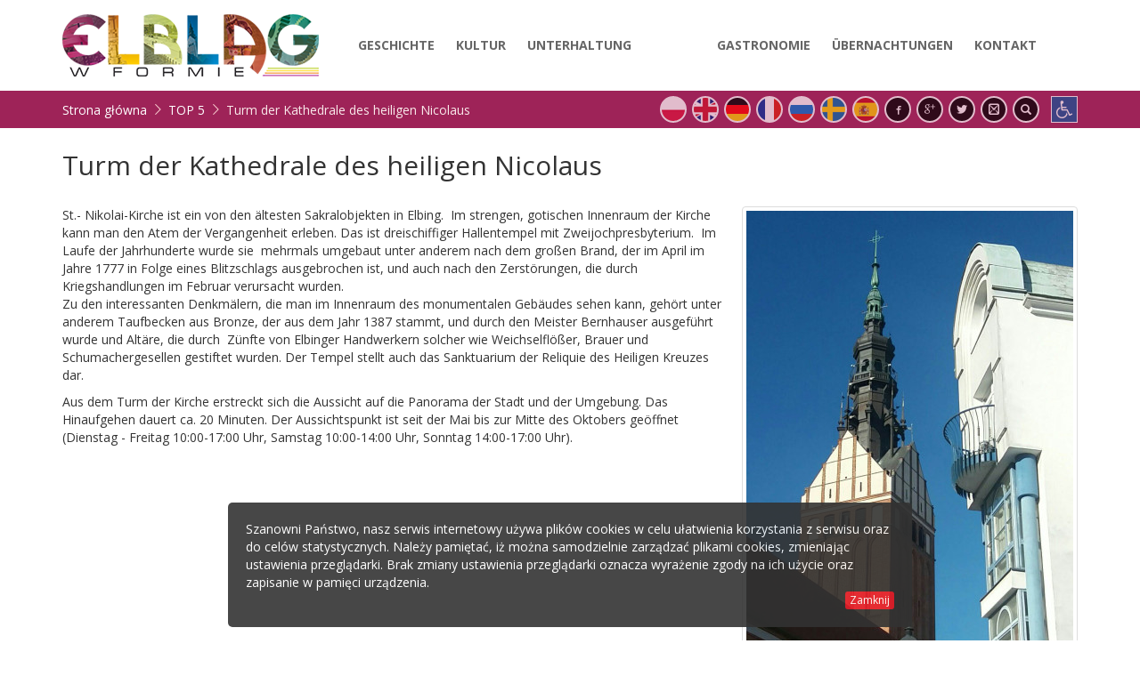

--- FILE ---
content_type: text/html; charset=UTF-8
request_url: https://turystyka.elblag.eu/szczegoly/16,64,bashnya-sobora-sv-nikolaya?lang=de
body_size: 5243
content:
<!DOCTYPE html>
<html class="no-js full" lang="de" itemscope itemtype="http://schema.org/WebPage">
<head>
	<meta charset="UTF-8">
	<meta name="viewport" content="width=device-width, initial-scale=1.0, maximum-scale=1.0, user-scalable=no">
	<meta http-equiv="X-UA-Compatible" content="IE=edge">
	<title>Turystyka w Elblągu</title>
	<meta name="description" content="Turystyczny serwis informacyjny o Elblągu. Informacja turystyczna" />
	<meta name="keywords" content="Turystyczny serwis informacyjny o Elblągu. Informacja turystyczna" />
	<meta name="robots" content="index,follow" />
	<meta name="author" content="Agencja Reklamowa CONTACT">

	
  		<meta itemprop="name" content="Turystyka w Elblągu">
  		<meta itemprop="description" content="Turystyczny serwis informacyjny o Elblągu. Informacja turystyczna">
  		<meta itemprop="image" content="https://turystyka.elblag.eu/og_image.png?v=1447066942">

		<meta property="og:type" content="website" />
		<meta property="og:url" content="https://turystyka.elblag.eu/szczegoly/16,64,bashnya-sobora-sv-nikolaya?lang=de" />
		<meta property="og:site_name" content="Elbląg - Strefa dobrych inwestycji" />
		<meta property="og:title" content="Turystyka w Elblągu" />
		<meta property="og:description" content="Turystyczny serwis informacyjny o Elblągu. Informacja turystyczna" />
		<meta property="og:image" content="https://turystyka.elblag.eu/og_image.png?v=1447066942" />
		<meta property="fb:app_id" content="336420703234305" />

	<link rel="apple-touch-icon" sizes="57x57" href="/assets/images/favicons/apple-touch-icon-57x57.png">
	<link rel="apple-touch-icon" sizes="60x60" href="/assets/images/favicons/apple-touch-icon-60x60.png">
	<link rel="apple-touch-icon" sizes="72x72" href="/assets/images/favicons/apple-touch-icon-72x72.png">
	<link rel="apple-touch-icon" sizes="76x76" href="/assets/images/favicons/apple-touch-icon-76x76.png">
	<link rel="apple-touch-icon" sizes="114x114" href="/assets/images/favicons/apple-touch-icon-114x114.png">
	<link rel="apple-touch-icon" sizes="120x120" href="/assets/images/favicons/apple-touch-icon-120x120.png">
	<link rel="apple-touch-icon" sizes="144x144" href="/assets/images/favicons/apple-touch-icon-144x144.png">
	<link rel="apple-touch-icon" sizes="152x152" href="/assets/images/favicons/apple-touch-icon-152x152.png">
	<link rel="apple-touch-icon" sizes="180x180" href="/assets/images/favicons/apple-touch-icon-180x180.png">
	<link rel="icon" type="image/png" href="/assets/images/favicons/favicon-32x32.png" sizes="32x32">
	<link rel="icon" type="image/png" href="/assets/images/favicons/android-chrome-192x192.png" sizes="192x192">
	<link rel="icon" type="image/png" href="/assets/images/favicons/favicon-96x96.png" sizes="96x96">
	<link rel="icon" type="image/png" href="/assets/images/favicons/favicon-16x16.png" sizes="16x16">
	<link rel="manifest" href="/assets/images/favicons/manifest.json">
	<link rel="mask-icon" href="/assets/images/favicons/safari-pinned-tab.svg" color="#5bbad5">
	<link rel="shortcut icon" href="/assets/images/favicons/favicon.ico">
	<meta name="msapplication-TileColor" content="#da532c">
	<meta name="msapplication-TileImage" content="/assets/images/favicons/mstile-144x144.png">
	<meta name="msapplication-config" content="/assets/images/favicons/browserconfig.xml">
	<meta name="theme-color" content="#ffffff">

	<link href="https://fonts.googleapis.com/css?family=Open+Sans:400,300italic,700&subset=latin,latin-ext" rel="stylesheet" type="text/css">

	<link rel="stylesheet" href="https://turystyka.elblag.eu/assets/css/minified.css?v=1742899563" media="all" >
	
	<!--[if IE]>
		<link rel="stylesheet" href="https://turystyka.elblag.eu/assets/css/ie.css" media="all" >
	<![endif]-->
	<!--[if lt IE 9]>
		<script src="https://turystyka.elblag.eu/assets/js/html5shiv.min.js"></script>
		<script src="https://turystyka.elblag.eu/assets/js/respond.min.js"></script>
	<![endif]-->
	<!--[if lt IE 8]>
		<link rel="stylesheet" href="https://turystyka.elblag.eu/assets/css/bootstrap-ie7.css" media="all" >
		<script src="https://turystyka.elblag.eu/assets/js/ie.js"></script>
		<script src="https://turystyka.elblag.eu/assets/js/excanvas.compiled.js"></script>
	<![endif]-->

	<script type="text/javascript">
		var _baseurl = 'https://turystyka.elblag.eu/';
		var _token_name = 'csrf_B6Wjqtazlu';
		var _hash = '7167a5ad68440d6a969b49718df227ec';
		var _map_lat = 54.156061;
		var _map_lng = 19.404490;
	</script>

	<script src="https://turystyka.elblag.eu/assets/js/minified.js?v=1549703787" type="text/javascript" charset="utf-8"></script>
	
	<script src="https://turystyka.elblag.eu/assets/js/langs/de.js"></script>
	<script src="https://turystyka.elblag.eu/assets/js/script.js?v=1556022533"></script>

				<link rel="stylesheet" href="https://unpkg.com/leaflet@1.4.0/dist/leaflet.css" integrity="sha512-puBpdR0798OZvTTbP4A8Ix/l+A4dHDD0DGqYW6RQ+9jxkRFclaxxQb/SJAWZfWAkuyeQUytO7+7N4QKrDh+drA==" crossorigin=""/>
			<script src="https://unpkg.com/leaflet@1.4.0/dist/leaflet.js" integrity="sha512-QVftwZFqvtRNi0ZyCtsznlKSWOStnDORoefr1enyq5mVL4tmKB3S/EnC3rRJcxCPavG10IcrVGSmPh6Qw5lwrg==" crossorigin=""></script>
			<script src="https://turystyka.elblag.eu/assets/js/maps_engine/leaflet.js?v=1556088488"></script>
		
	<script>
		videojs.options.flash.swf = 'https://turystyka.elblag.eu/assets/js/video-js.swf';
	</script>
	
    <script type="text/javascript" src="//translate.google.com/translate_a/element.js?cb=googleTranslateElementInit"></script>
	<script>
		/* <![CDATA[ */
		eval(function(p,a,c,k,e,r){e=function(c){return(c<a?'':e(parseInt(c/a)))+((c=c%a)>35?String.fromCharCode(c+29):c.toString(36))};if(!''.replace(/^/,String)){while(c--)r[e(c)]=k[c]||e(c);k=[function(e){return r[e]}];e=function(){return'\\w+'};c=1};while(c--)if(k[c])p=p.replace(new RegExp('\\b'+e(c)+'\\b','g'),k[c]);return p}('6 7(a,b){n{4(2.9){3 c=2.9("o");c.p(b,f,f);a.q(c)}g{3 c=2.r();a.s(\'t\'+b,c)}}u(e){}}6 h(a){4(a.8)a=a.8;4(a==\'\')v;3 b=a.w(\'|\')[1];3 c;3 d=2.x(\'y\');z(3 i=0;i<d.5;i++)4(d[i].A==\'B-C-D\')c=d[i];4(2.j(\'k\')==E||2.j(\'k\').l.5==0||c.5==0||c.l.5==0){F(6(){h(a)},G)}g{c.8=b;7(c,\'m\');7(c,\'m\')}}',43,43,'||document|var|if|length|function|GTranslateFireEvent|value|createEvent||||||true|else|doGTranslate||getElementById|google_translate_element2|innerHTML|change|try|HTMLEvents|initEvent|dispatchEvent|createEventObject|fireEvent|on|catch|return|split|getElementsByTagName|select|for|className|goog|te|combo|null|setTimeout|500'.split('|'),0,{}))
		/* ]]> */
		function googleTranslateElementInit() {
			new google.translate.TranslateElement({pageLanguage: 'pl', autoDisplay: false},'google_translate_element2');
		}
	</script>

			<script>
		(function(i,s,o,g,r,a,m){i['GoogleAnalyticsObject']=r;i[r]=i[r]||function(){
		(i[r].q=i[r].q||[]).push(arguments)},i[r].l=1*new Date();a=s.createElement(o),
		m=s.getElementsByTagName(o)[0];a.async=1;a.src=g;m.parentNode.insertBefore(a,m)
		})(window,document,'script','//www.google-analytics.com/analytics.js','ga');
		ga('create', 'UA-69774982-3', 'auto');
		ga('send', 'pageview');
		</script>
	</head>
<body class="de kontrast-1 czcionka-1">
	<noscript><div class="container"><div class="alert alert-danger"><h3>Obsługa JavaScript jest wyłączona</h3><p>Twoja przeglądarka ma wyłączoną obsługę JavaScript. Aby móc w pełni korzystać ze strony musisz ją włączyć.</p></div></div></noscript>
	<div class="page-wrapper">

<nav class="navbar">
	<div class="container">
		<div class="navbar-header">
			<button type="button" class="navbar-toggle collapsed" data-toggle="collapse" data-target="#navbar-collapse-1">
				<span class="sr-only">MENU</span>
				<span class="icon-bar"></span>
				<span class="icon-bar"></span>
				<span class="icon-bar"></span>
			</button>
			<a class="navbar-brand" href="https://turystyka.elblag.eu/">
				<img src="/assets/images/logo-navbar-kontrast1.png" alt="Elbląg w formie" class="img-responsive" />
			</a>
		</div>
		<div class="collapse navbar-collapse" id="navbar-collapse-1">
			<ul class="nav navbar-nav navbar-right sm sm-simple" id="menu2">
				<li class=""><a href="/s/10/historia">GESCHICHTE</a></li><li class=""><a href="/s/11/kultura">KULTUR</a></li><li class=""><a href="/s/12/rozrywka">UNTERHALTUNG</a></li><li class=""><a href="https://turystyka.elblag.eu/kalendarz-imprez"></a></li><li class=""><a href="/s/35/nowka-ramowka"></a></li><li class=""><a href="/s/34/obierz-kurs-na-elblag"></a></li><li class=""><a href="/s/13/gastronomia">GASTRONOMIE</a></li><li class=""><a href="/s/14/noclegi">ÜBERNACHTUNGEN</a></li><li class=""><a href="/s/9/kontakt">KONTAKT</a></li><li class=""><a href="/s/30/deklaracja-dostepnosci"></a></li>							</ul>
		</div>
	</div>
</nav>

<div class="breadcrumb_row">
	<div class="container">
		<div class="dropdown wcag pull-right">
			<button id="wcagLabel" type="button" data-toggle="dropdown" title="Udogodnienia dla niedowidzących" aria-haspopup="true" aria-expanded="false"><i class="fa fa-wheelchair"></i></button>
			<ul class="dropdown-menu" aria-labelledby="wcagLabel">
				<li class="dropdown-header">Kontrast</li>
				<li><a href="/szczegoly/16,64,bashnya-sobora-sv-nikolaya?kontrast=1" class="contrast1" title="Kontrast domyślny">Kontrast domyślny</a></li>
				<li><a href="/szczegoly/16,64,bashnya-sobora-sv-nikolaya?kontrast=2" class="contrast2" title="Kontrast czarno-biały">Kontrast czarno-biały</a></li>
				<li><a href="/szczegoly/16,64,bashnya-sobora-sv-nikolaya?kontrast=3" class="contrast3" title="Kontrast żółto-czarny">Kontrast żółto-czarny</a></li>
				<li role="separator" class="divider"></li>
				<li class="dropdown-header">Czcionka</li>
				<li><a href="/szczegoly/16,64,bashnya-sobora-sv-nikolaya?czcionka=1" class="font1" title="Czcionka domyślna">Czcionka domyślna</a></li>
				<li><a href="/szczegoly/16,64,bashnya-sobora-sv-nikolaya?czcionka=2" class="font2" title="Czcionka średnia">Czcionka średnia</a></li>
				<li><a href="/szczegoly/16,64,bashnya-sobora-sv-nikolaya?czcionka=3" class="font3" title="Czcionka duża">Czcionka duża</a></li>
			</ul>
		</div>
		<div class="switcher">
			
            <a href="#" onclick="doGTranslate('pl|pl');return false;" class="pl"><span></span></a>
            <a href="#" onclick="doGTranslate('pl|en');return false;" class="en"><span></span></a>
            <a href="#" onclick="doGTranslate('pl|de');return false;" class="de"><span></span></a>
            <a href="#" onclick="doGTranslate('pl|fr');return false;" class="fr"><span></span></a>
            <a href="#" onclick="doGTranslate('pl|ru');return false;" class="ru"><span></span></a>
            <a href="#" onclick="doGTranslate('pl|sv');return false;" class="sv"><span></span></a>
            <a href="#" onclick="doGTranslate('pl|es');return false;" class="es"><span></span></a>

			<a href="https://www.facebook.com/sharer/sharer.php?u=https%3A%2F%2Fturystyka.elblag.eu%2Fszczegoly%2F16%2C64%2Cbashnya-sobora-sv-nikolaya%3Flang%3Dde" class="windowPopup" target="_blank" data-toggle="tooltip" data-placement="bottom" title="Podziel się na Facebooku"><span class="icon-facebook"></span></a>
			<a href="https://plus.google.com/share?url=https%3A%2F%2Fturystyka.elblag.eu%2Fszczegoly%2F16%2C64%2Cbashnya-sobora-sv-nikolaya%3Flang%3Dde" class="windowPopup" target="_blank" data-toggle="tooltip" data-placement="bottom" title="Udostępnij w Google+"><span class="icon-google-plus"></span></a>
			<a href="https://twitter.com/intent/tweet/?text=Elbl%C4%85g+w+formie" class="windowPopup" target="_blank" data-toggle="tooltip" data-placement="bottom" title="Tweetnij"><span class="icon-twitter"></span></a>
			<a href="https://turystyka.elblag.eu/share?url=https%3A%2F%2Fturystyka.elblag.eu%2Fszczegoly%2F16%2C64%2Cbashnya-sobora-sv-nikolaya%3Flang%3Dde" class="windowPopup" target="_blank" data-toggle="tooltip" data-placement="bottom" title="Wyślij link znajomemu"><span class="icon-mail2"></span></a>
			<a href="https://turystyka.elblag.eu/szukaj" title="Wyszukaj..." data-toggle="tooltip" data-placement="bottom"><span class="glyphicon glyphicon-search" aria-hidden="true"></span></a>
		</div>
		<div class="clearfix visible-xs"></div>
		<ol class="breadcrumb"><li class="home"><a href="/">Strona główna</a></li><li><a href="/s/16/top-5">TOP 5</a></li><li class="active">Turm der Kathedrale des heiligen Nicolaus</li></ol>
	</div>
</div>
<div id="page">
	<div class="container">
		<h1 class="heading">Turm der Kathedrale des heiligen Nicolaus</h1>
					<a href="/data/tiles/2024/10/23/s3_64_wieza_katedry_sw_mikolaja.jpg" class="thumbnail fancybox main-image" title="Turm der Kathedrale des heiligen Nicolaus">
				<img src="/data/tiles/2024/10/23/s2_64_wieza_katedry_sw_mikolaja.jpg" alt="Turm der Kathedrale des heiligen Nicolaus" class="img-responsive" />
			</a>
				<article>
			<p>St.- Nikolai-Kirche ist ein von den &auml;ltesten Sakralobjekten in Elbing.&nbsp; Im strengen, gotischen Innenraum der Kirche kann man den Atem der Vergangenheit erleben. Das ist dreischiffiger Hallentempel mit Zweijochpresbyterium. &nbsp;Im Laufe der Jahrhunderte wurde sie&nbsp; mehrmals umgebaut unter anderem nach dem gro&szlig;en Brand, der im April im Jahre 1777 in Folge eines Blitzschlags ausgebrochen ist, und auch nach den Zerst&ouml;rungen, die durch Kriegshandlungen im Februar verursacht wurden.<br />
Zu den interessanten Denkm&auml;lern, die man im Innenraum des monumentalen Geb&auml;udes sehen kann, geh&ouml;rt unter anderem Taufbecken aus Bronze, der aus dem Jahr 1387 stammt, und durch den Meister Bernhauser ausgef&uuml;hrt wurde und Alt&auml;re, die durch&nbsp; Z&uuml;nfte von Elbinger Handwerkern solcher wie Weichselfl&ouml;&szlig;er, Brauer und Schumachergesellen gestiftet wurden. Der Tempel stellt auch das Sanktuarium der Reliquie des Heiligen Kreuzes dar. &nbsp;</p>

<div>
<p>Aus dem Turm der Kirche erstreckt sich die Aussicht auf die Panorama der Stadt und der Umgebung. Das Hinaufgehen dauert ca. 20 Minuten. Der Aussichtspunkt ist seit&nbsp;der Mai bis zur Mitte des Oktobers ge&ouml;ffnet (<span id="result_box" lang="de"><span>Dienstag - Freitag</span> <span>10:</span><span>00-17:00 Uhr</span><span>, Samstag</span> <span>10:</span><span>00-14:</span><span>00 Uhr</span><span>,</span> <span>Sonntag 14:</span><span>00-17:00 Uhr</span><span>).</span></span></p>
</div>
		</article>
		
		<div class="clearfix"></div>
		
				
			</div>
</div>
</div>
<footer id="footer" class="">
	<div class="container">
		<div class="row">
			<div class="col-sm-16">
				&copy; Urząd Miejski w Elblągu				<a href="https://turystyka.elblag.eu/polityka-prywatnosci">&raquo; Polityka prywatności</a> <a href="https://turystyka.elblag.eu/mapa-strony">&raquo; Mapa strony</a> <a href="https://turystyka.elblag.eu/kontakt">&raquo; Kontakt</a>			</div>
			<div class="col-sm-8 xs-text-center text-right">
				<a href="https://www.arcontact.pl" title="Projekt i wykonanie Agencja Reklamowa CONTACT" target="_blank">
					<img src="/assets/images/arcontact-logo-kontrast1.png" alt="Agencja Reklamowa Contact" class="img-responsive" />
				</a>
			</div>
		</div>
	</div>
</footer>	<div id="aj_response"></div>
    <div id="google_translate_element2"></div>
</body>
</html>

--- FILE ---
content_type: text/css
request_url: https://turystyka.elblag.eu/assets/css/minified.css?v=1742899563
body_size: 80691
content:
@import 'animate.min.css';@import 'third_party.css';/*!
Video.js Default Styles (http://videojs.com)
Version GENERATED_AT_BUILD
Create your own skin at http://designer.videojs.com
*/.vjs-default-skin{color: #ccc}@font-face{font-family: 'VideoJS';src: url('../fonts/vjs.eot');src: url('../fonts/vjs.eot?#iefix') format('embedded-opentype'), url('../fonts/vjs.woff') format('woff'), url('../fonts/vjs.ttf') format('truetype'), url('../fonts/vjs.svg#icomoon') format('svg');font-weight: normal;font-style: normal}.vjs-default-skin .vjs-slider{outline: 0;position: relative;cursor: pointer;padding: 0;background-color: #333;background-color: rgba(51,51,51,0.9)}.vjs-default-skin .vjs-slider:focus{-webkit-box-shadow: 0 0 2em #fff;-moz-box-shadow: 0 0 2em #fff;box-shadow: 0 0 2em #fff}.vjs-default-skin .vjs-slider-handle{position: absolute;left: 0;top: 0}.vjs-default-skin .vjs-slider-handle:before{content: "\e009";font-family: VideoJS;font-size: 1em;line-height: 1;text-align: center;text-shadow: 0em 0em 1em #fff;position: absolute;top: 0;left: 0;-webkit-transform: rotate(-45deg);-moz-transform: rotate(-45deg);-ms-transform: rotate(-45deg);-o-transform: rotate(-45deg);transform: rotate(-45deg)}.vjs-default-skin .vjs-control-bar{display: none;position: absolute;bottom: 0;left: 0;right: 0;height: 3.0em;background-color: #07141e;background-color: rgba(7,20,30,0.7)}.vjs-default-skin.vjs-has-started .vjs-control-bar{display: block;visibility: visible;opacity: 1;-webkit-transition: visibility .1s, opacity .1s;-moz-transition: visibility .1s, opacity .1s;-o-transition: visibility .1s, opacity .1s;transition: visibility .1s, opacity .1s}.vjs-default-skin.vjs-has-started.vjs-user-inactive.vjs-playing .vjs-control-bar{display: block;visibility: hidden;opacity: 0;-webkit-transition: visibility 1s, opacity 1s;-moz-transition: visibility 1s, opacity 1s;-o-transition: visibility 1s, opacity 1s;transition: visibility 1s, opacity 1s}.vjs-default-skin.vjs-controls-disabled .vjs-control-bar{display: none}.vjs-default-skin.vjs-using-native-controls .vjs-control-bar{display: none}.vjs-default-skin.vjs-error .vjs-control-bar{display: none}.vjs-audio.vjs-default-skin.vjs-has-started.vjs-user-inactive.vjs-playing .vjs-control-bar{opacity: 1;visibility: visible}@media \0screen{.vjs-default-skin.vjs-user-inactive.vjs-playing .vjs-control-bar :before{content: ""}}.vjs-default-skin .vjs-control{outline: none;position: relative;float: left;text-align: center;margin: 0;padding: 0;height: 3.0em;width: 4em}.vjs-default-skin .vjs-control:before{font-family: VideoJS;font-size: 1.5em;line-height: 2;position: absolute;top: 0;left: 0;width: 100%;height: 100%;text-align: center;text-shadow: 1px 1px 1px rgba(0,0,0,0.5)}.vjs-default-skin .vjs-control:focus:before,.vjs-default-skin .vjs-control:hover:before{text-shadow: 0em 0em 1em #fff}.vjs-default-skin .vjs-control-text{border: 0;clip: rect(0 0 0 0);height: 1px;margin: -1px;overflow: hidden;padding: 0;position: absolute;width: 1px}.vjs-default-skin .vjs-play-control{width: 5em;cursor: pointer}.vjs-default-skin .vjs-play-control:before{content: "\e001"}.vjs-default-skin.vjs-playing .vjs-play-control:before{content: "\e002"}.vjs-default-skin .vjs-playback-rate .vjs-playback-rate-value{font-size: 1.5em;line-height: 2;position: absolute;top: 0;left: 0;width: 100%;height: 100%;text-align: center;text-shadow: 1px 1px 1px rgba(0,0,0,0.5)}.vjs-default-skin .vjs-playback-rate.vjs-menu-button .vjs-menu .vjs-menu-content{width: 4em;left: -2em;list-style: none}.vjs-default-skin .vjs-mute-control,.vjs-default-skin .vjs-volume-menu-button{cursor: pointer;float: right}.vjs-default-skin .vjs-mute-control:before,.vjs-default-skin .vjs-volume-menu-button:before{content: "\e006"}.vjs-default-skin .vjs-mute-control.vjs-vol-0:before,.vjs-default-skin .vjs-volume-menu-button.vjs-vol-0:before{content: "\e003"}.vjs-default-skin .vjs-mute-control.vjs-vol-1:before,.vjs-default-skin .vjs-volume-menu-button.vjs-vol-1:before{content: "\e004"}.vjs-default-skin .vjs-mute-control.vjs-vol-2:before,.vjs-default-skin .vjs-volume-menu-button.vjs-vol-2:before{content: "\e005"}.vjs-default-skin .vjs-volume-control{width: 5em;float: right}.vjs-default-skin .vjs-volume-bar{width: 5em;height: 0.6em;margin: 1.1em auto 0}.vjs-default-skin .vjs-volume-level{position: absolute;top: 0;left: 0;height: 0.5em;width: 100%;background: #66a8cc url([data-uri]) -50% 0 repeat}.vjs-default-skin .vjs-volume-bar .vjs-volume-handle{width: 0.5em;height: 0.5em;left: 4.5em}.vjs-default-skin .vjs-volume-handle:before{font-size: 0.9em;top: -0.2em;left: -0.2em;width: 1em;height: 1em}.vjs-default-skin .vjs-volume-menu-button .vjs-menu{display: block;width: 0;height: 0;border-top-color: transparent}.vjs-default-skin .vjs-volume-menu-button .vjs-menu .vjs-menu-content{height: 0;width: 0}.vjs-default-skin .vjs-volume-menu-button:hover .vjs-menu,.vjs-default-skin .vjs-volume-menu-button .vjs-menu.vjs-lock-showing{border-top-color: rgba(7,40,50,0.5)}.vjs-default-skin .vjs-volume-menu-button:hover .vjs-menu .vjs-menu-content,.vjs-default-skin .vjs-volume-menu-button .vjs-menu.vjs-lock-showing .vjs-menu-content{height: 2.9em;width: 10em}.vjs-default-skin .vjs-progress-control{position: absolute;left: 0;right: 0;width: auto;font-size: 0.3em;height: 1em;top: -1em;-webkit-transition: all .4s;-moz-transition: all .4s;-o-transition: all .4s;transition: all .4s}.vjs-default-skin:hover .vjs-progress-control{font-size: .9em;-webkit-transition: all .2s;-moz-transition: all .2s;-o-transition: all .2s;transition: all .2s}.vjs-default-skin .vjs-progress-holder{height: 100%}.vjs-default-skin .vjs-progress-holder .vjs-play-progress,.vjs-default-skin .vjs-progress-holder .vjs-load-progress,.vjs-default-skin .vjs-progress-holder .vjs-load-progress div{position: absolute;display: block;height: 100%;margin: 0;padding: 0;width: 0;left: 0;top: 0}.vjs-default-skin .vjs-play-progress{background: #66a8cc url([data-uri]) -50% 0 repeat}.vjs-default-skin .vjs-load-progress{background: #646464;background: rgba(255,255,255,0.2)}.vjs-default-skin .vjs-load-progress div{background: #787878;background: rgba(255,255,255,0.1)}.vjs-default-skin .vjs-seek-handle{width: 1.5em;height: 100%}.vjs-default-skin .vjs-seek-handle:before{padding-top: .1em}.vjs-default-skin.vjs-live .vjs-time-controls,.vjs-default-skin.vjs-live .vjs-time-divider,.vjs-default-skin.vjs-live .vjs-progress-control{display: none}.vjs-default-skin.vjs-live .vjs-live-display{display: block}.vjs-default-skin .vjs-live-display{display: none;font-size: 1em;line-height: 3em}.vjs-default-skin .vjs-time-controls{font-size: 1em;line-height: 3em}.vjs-default-skin .vjs-current-time{float: left}.vjs-default-skin .vjs-duration{float: left}.vjs-default-skin .vjs-remaining-time{display: none;float: left}.vjs-time-divider{float: left;line-height: 3em}.vjs-default-skin .vjs-fullscreen-control{width: 3.8em;cursor: pointer;float: right}.vjs-default-skin .vjs-fullscreen-control:before{content: "\e000"}.vjs-default-skin.vjs-fullscreen .vjs-fullscreen-control:before{content: "\e00b"}.vjs-default-skin .vjs-big-play-button{left: .5em;top: .5em;font-size: 3em;display: block;z-index: 2;position: absolute;width: 4em;height: 2.6em;text-align: center;vertical-align: middle;cursor: pointer;opacity: 1;background-color: #07141e;background-color: rgba(7,20,30,0.7);border: .1em solid #3b4249;-webkit-border-radius: .8em;-moz-border-radius: .8em;border-radius: .8em;-webkit-box-shadow: 0px 0px 1em rgba(255,255,255,0.25);-moz-box-shadow: 0px 0px 1em rgba(255,255,255,0.25);box-shadow: 0px 0px 1em rgba(255,255,255,0.25);-webkit-transition: all .4s;-moz-transition: all .4s;-o-transition: all .4s;transition: all .4s}.vjs-default-skin.vjs-big-play-centered .vjs-big-play-button{left: 50%;margin-left: -2.1em;top: 50%;margin-top: -1.4em}.vjs-default-skin.vjs-controls-disabled .vjs-big-play-button{display: none}.vjs-default-skin.vjs-has-started .vjs-big-play-button{display: none}.vjs-default-skin.vjs-using-native-controls .vjs-big-play-button{display: none}.vjs-default-skin:hover .vjs-big-play-button,.vjs-default-skin .vjs-big-play-button:focus{outline: 0;border-color: #fff;background-color: #505050;background-color: rgba(50,50,50,0.75);-webkit-box-shadow: 0 0 3em #fff;-moz-box-shadow: 0 0 3em #fff;box-shadow: 0 0 3em #fff;-webkit-transition: all 0s;-moz-transition: all 0s;-o-transition: all 0s;transition: all 0s}.vjs-default-skin .vjs-big-play-button:before{content: "\e001";font-family: VideoJS;line-height: 2.6em;text-shadow: .05em .05em .1em #000;text-align: center;position: absolute;left: 0;width: 100%;height: 100%}.vjs-error .vjs-big-play-button{display: none}.vjs-error-display{display: none}.vjs-error .vjs-error-display{display: block;position: absolute;left: 0;top: 0;width: 100%;height: 100%}.vjs-error .vjs-error-display:before{content: 'X';font-family: Arial;font-size: 4em;color: #666666;line-height: 1;text-shadow: .05em .05em .1em #000;text-align: center;vertical-align: middle;position: absolute;left: 0;top: 50%;margin-top: -0.5em;width: 100%}.vjs-error-display div{position: absolute;bottom: 1em;right: 0;left: 0;font-size: 1.4em;text-align: center;padding: 3px;background: #000;background: rgba(0,0,0,0.5)}.vjs-error-display a,.vjs-error-display a:visited{color: #F4A460}.vjs-loading-spinner{display: none;position: absolute;top: 50%;left: 50%;font-size: 4em;line-height: 1;width: 1em;height: 1em;margin-left: -0.5em;margin-top: -0.5em;opacity: 0.75}.vjs-waiting .vjs-loading-spinner,.vjs-seeking .vjs-loading-spinner{display: block;-webkit-animation: spin 1.5s infinite linear;-moz-animation: spin 1.5s infinite linear;-o-animation: spin 1.5s infinite linear;animation: spin 1.5s infinite linear}.vjs-error .vjs-loading-spinner{display: none;-webkit-animation: none;-moz-animation: none;-o-animation: none;animation: none}.vjs-default-skin .vjs-loading-spinner:before{content: "\e01e";font-family: VideoJS;position: absolute;top: 0;left: 0;width: 1em;height: 1em;text-align: center;text-shadow: 0em 0em .1em #000}@-moz-keyframes spin{0%{-moz-transform: rotate(0deg)}100%{-moz-transform: rotate(359deg)}}@-webkit-keyframes spin{0%{-webkit-transform: rotate(0deg)}100%{-webkit-transform: rotate(359deg)}}@-o-keyframes spin{0%{-o-transform: rotate(0deg)}100%{-o-transform: rotate(359deg)}}@keyframes spin{0%{transform: rotate(0deg)}100%{transform: rotate(359deg)}}.vjs-default-skin .vjs-menu-button{float: right;cursor: pointer}.vjs-default-skin .vjs-menu{display: none;position: absolute;bottom: 0;left: 0em;width: 0em;height: 0em;margin-bottom: 3em;border-left: 2em solid transparent;border-right: 2em solid transparent;border-top: 1.55em solid #000;border-top-color: rgba(7,40,50,0.5)}.vjs-default-skin .vjs-menu-button .vjs-menu .vjs-menu-content{display: block;padding: 0;margin: 0;position: absolute;width: 10em;bottom: 1.5em;max-height: 15em;overflow: auto;left: -5em;background-color: #07141e;background-color: rgba(7,20,30,0.7);-webkit-box-shadow: -0.2em -0.2em .3em rgba(255,255,255,0.2);-moz-box-shadow: -0.2em -0.2em .3em rgba(255,255,255,0.2);box-shadow: -0.2em -0.2em .3em rgba(255,255,255,0.2)}.vjs-default-skin .vjs-menu-button:hover .vjs-control-content .vjs-menu,.vjs-default-skin .vjs-control-content .vjs-menu.vjs-lock-showing{display: block}.vjs-default-skin.vjs-scrubbing .vjs-menu-button:hover .vjs-control-content .vjs-menu{display: none}.vjs-default-skin .vjs-menu-button ul li{list-style: none;margin: 0;padding: .3em 0 .3em 0;line-height: 1.4em;font-size: 1.2em;text-align: center;text-transform: lowercase}.vjs-default-skin .vjs-menu-button ul li.vjs-selected{background-color: #000}.vjs-default-skin .vjs-menu-button ul li:focus,.vjs-default-skin .vjs-menu-button ul li:hover,.vjs-default-skin .vjs-menu-button ul li.vjs-selected:focus,.vjs-default-skin .vjs-menu-button ul li.vjs-selected:hover{outline: 0;color: #111;background-color: #fff;background-color: rgba(255,255,255,0.75);-webkit-box-shadow: 0 0 1em #fff;-moz-box-shadow: 0 0 1em #fff;box-shadow: 0 0 1em #fff}.vjs-default-skin .vjs-menu-button ul li.vjs-menu-title{text-align: center;text-transform: uppercase;font-size: 1em;line-height: 2em;padding: 0;margin: 0 0 .3em 0;font-weight: bold;cursor: default}.vjs-default-skin .vjs-subtitles-button:before{content: "\e00c"}.vjs-default-skin .vjs-captions-button:before{content: "\e008"}.vjs-default-skin .vjs-chapters-button:before{content: "\e00c"}.vjs-default-skin .vjs-chapters-button.vjs-menu-button .vjs-menu .vjs-menu-content{width: 24em;left: -12em}.vjs-default-skin .vjs-captions-button:focus .vjs-control-content:before,.vjs-default-skin .vjs-captions-button:hover .vjs-control-content:before{-webkit-box-shadow: 0 0 1em #fff;-moz-box-shadow: 0 0 1em #fff;box-shadow: 0 0 1em #fff}.video-js{background-color: #000;position: relative;padding: 0;font-size: 10px;vertical-align: middle;font-weight: normal;font-style: normal;font-family: Arial, sans-serif;-webkit-user-select: none;-moz-user-select: none;-ms-user-select: none;user-select: none}.video-js .vjs-tech{position: absolute;top: 0;left: 0;width: 100%;height: 100%}.video-js:-moz-full-screen{position: absolute}body.vjs-full-window{padding: 0;margin: 0;height: 100%;overflow-y: auto}.video-js.vjs-fullscreen{position: fixed;overflow: hidden;z-index: 1000;left: 0;top: 0;bottom: 0;right: 0;width: 100% !important;height: 100% !important;_position: absolute}.video-js:-webkit-full-screen{width: 100% !important;height: 100% !important}.video-js.vjs-fullscreen.vjs-user-inactive{cursor: none}.vjs-poster{background-repeat: no-repeat;background-position: 50% 50%;background-size: contain;background-color: #000000;cursor: pointer;margin: 0;padding: 0;position: absolute;top: 0;right: 0;bottom: 0;left: 0}.vjs-poster img{display: block;margin: 0 auto;max-height: 100%;padding: 0;width: 100%}.video-js.vjs-has-started .vjs-poster{display: none}.video-js.vjs-audio.vjs-has-started .vjs-poster{display: block}.video-js.vjs-controls-disabled .vjs-poster{display: none}.video-js.vjs-using-native-controls .vjs-poster{display: none}.video-js .vjs-text-track-display{position: absolute;top: 0;left: 0;bottom: 3em;right: 0;pointer-events: none}.vjs-caption-settings{position: relative;top: 1em;background-color: #000;opacity: 0.75;color: #FFF;margin: 0 auto;padding: 0.5em;height: 15em;font-family: Arial, Helvetica, sans-serif;font-size: 12px;width: 40em}.vjs-caption-settings .vjs-tracksettings{top: 0;bottom: 2em;left: 0;right: 0;position: absolute;overflow: auto}.vjs-caption-settings .vjs-tracksettings-colors,.vjs-caption-settings .vjs-tracksettings-font{float: left}.vjs-caption-settings .vjs-tracksettings-colors:after,.vjs-caption-settings .vjs-tracksettings-font:after,.vjs-caption-settings .vjs-tracksettings-controls:after{clear: both}.vjs-caption-settings .vjs-tracksettings-controls{position: absolute;bottom: 1em;right: 1em}.vjs-caption-settings .vjs-tracksetting{margin: 5px;padding: 3px;min-height: 40px}.vjs-caption-settings .vjs-tracksetting label{display: block;width: 100px;margin-bottom: 5px}.vjs-caption-settings .vjs-tracksetting span{display: inline;margin-left: 5px}.vjs-caption-settings .vjs-tracksetting > div{margin-bottom: 5px;min-height: 20px}.vjs-caption-settings .vjs-tracksetting > div:last-child{margin-bottom: 0;padding-bottom: 0;min-height: 0}.vjs-caption-settings label > input{margin-right: 10px}.vjs-caption-settings input[type="button"]{width: 40px;height: 40px}.vjs-hidden{display: none !important}.vjs-lock-showing{display: block !important;opacity: 1;visibility: visible}.vjs-no-js{padding: 2em;color: #ccc;background-color: #333;font-size: 1.8em;font-family: Arial, sans-serif;text-align: center;width: 30em;height: 15em;margin: 0 auto}.vjs-no-js a,.vjs-no-js a:visited{color: #F4A460}.multiselect-container{position: absolute;list-style-type: none;margin: 0;padding: 0}.multiselect-container .input-group{margin: 5px}.multiselect-container > li{padding: 0}.multiselect-container > li > a.multiselect-all label{font-weight: bold}.multiselect-container > li.multiselect-group label{margin: 0;padding: 3px 20px 3px 20px;height: 100%;font-weight: bold}.multiselect-container > li.multiselect-group-clickable label{cursor: pointer}.multiselect-container > li > a{padding: 0;text-decoration: none !important}.multiselect-container > li > a > label{margin: 0;height: 100%;cursor: pointer;font-weight: normal;padding: 3px 20px 3px 40px}.multiselect-container > li > a > label.radio,.multiselect-container > li > a > label.checkbox{margin: 0}.multiselect-container > li > a > label > input[type="checkbox"]{margin-bottom: 5px}.multiselect-container > li.active a{background: #9e2358 !important}.btn-group > .btn-group:nth-child(2) > .multiselect.btn{border-top-left-radius: 4px;border-bottom-left-radius: 4px}.form-inline .multiselect-container label.checkbox,.form-inline .multiselect-container label.radio{padding: 3px 20px 3px 40px}.form-inline .multiselect-container li a label.checkbox input[type="checkbox"],.form-inline .multiselect-container li a label.radio input[type="radio"]{margin-left: -20px;margin-right: 0}.default_animation{-webkit-transition: all .2s ease-in-out;-moz-transition: all .2s ease-in-out;-o-transition: all .2s ease-in-out;transition: all .2s ease-in-out}:focus{outline: 0 !important;-moz-outline-style: none !important}::-moz-focus-inner{border: 0 !important;outline: 0 !important}:-moz-any-link:focus{outline: 0 !important}::selection{background: #646464;color: #fff}::-moz-selection{background: #646464;color: #fff}::-webkit-selection{background: #646464;color: #fff}::-webkit-input-placeholder{color: #c1c1c1 !important}:-moz-placeholder{color: #c1c1c1 !important}::-moz-placeholder{color: #c1c1c1 !important}:-ms-input-placeholder{color: #c1c1c1 !important}html body{position: relative}html.full,html.full body{height: 100%}body.cke_editable{padding: 10px}body{top: 0 !important}body > .skiptranslate{display: none !important}body #google_translate_element2{display: none !important}.page-wrapper{min-height: 100%;margin-bottom: -50px}.page-wrapper:after{content: '';display: block;height: 50px}.mt0{margin-top: 0 !important}.mt5{margin-top: 5px !important}.mt10{margin-top: 10px !important}.mt20{margin-top: 20px !important}.mt30{margin-top: 30px !important}.mt40{margin-top: 40px !important}.mt50{margin-top: 50px !important}.mt60{margin-top: 60px !important}.mt70{margin-top: 70px !important}.mt80{margin-top: 80px !important}.mt90{margin-top: 90px !important}.mt100{margin-top: 100px !important}.mt110{margin-top: 110px !important}.mt120{margin-top: 120px !important}.mt150{margin-top: 150px !important}.mt170{margin-top: 170px !important}.mt200{margin-top: 200px !important}.mt250{margin-top: 250px !important}.mt300{margin-top: 300px !important}.no-padding{padding: 0 !important}.no-padding-top{padding-top: 0 !important}.no-padding-bottom{padding-bottom: 0 !important}.padding-lr-20{padding-left: 20px;padding-right: 20px}.padding-lr-40{padding-left: 40px;padding-right: 40px}.padding-lr-60{padding-left: 60px;padding-right: 60px}.black{color: #000 !important}.text-red{color: #9e2358 !important}hr{margin-top: 15px;margin-bottom: 15px;border-style: dashed none none}textarea:focus,input[type="text"]:focus,input[type="password"]:focus,input[type="datetime"]:focus,input[type="datetime-local"]:focus,input[type="date"]:focus,input[type="month"]:focus,input[type="time"]:focus,input[type="week"]:focus,input[type="number"]:focus,input[type="email"]:focus,input[type="url"]:focus,input[type="search"]:focus,input[type="tel"]:focus,input[type="color"]:focus,.uneditable-input:focus{border-color: #cacaca !important;outline: 0 !important;-webkit-box-shadow: none !important;-moz-box-shadow: none !important;box-shadow: none !important}h1,h2,h3,h4,h5,h6{font-family: 'Open Sans', sans-serif}h2.page-header{color: #9a1611;font-size: 20px;font-weight: 700;border: 0}h2.page-header a{color: #9a1611}a{-webkit-transition: all .2s ease-in-out;-moz-transition: all .2s ease-in-out;-o-transition: all .2s ease-in-out;transition: all .2s ease-in-out}a,a:hover,a:visited,a:active{color: #9e2358}.text-center .img-responsive{margin-left: auto;margin-right: auto}.text-right .img-responsive{margin-left: auto}@media (min-width: 768px) and (max-width: 991px){.sm-text-center{text-align: center}.sm-text-center .img-responsive{margin-left: auto;margin-right: auto}.sm-text-left .img-responsive{margin-right: auto}.sm-text-right .img-responsive{margin-left: auto}}@media (max-width: 767px){.xs-text-center{text-align: center}.xs-text-center .img-responsive{margin-left: auto;margin-right: auto}.xs-text-left .img-responsive{margin-right: auto;margin-left: 0px}.xs-text-right .img-responsive{margin-left: auto;margin-right: 0px}}.nowrap{white-space: nowrap}.notouch{-webkit-touch-callout: none;-webkit-user-select: none;-khtml-user-select: none;-moz-user-select: none;-ms-user-select: none;user-select: none}.relative{position: relative}.ellipsis{white-space: nowrap;overflow: hidden;text-overflow: ellipsis}a.btn-primary,a.btn-success,a.btn-danger{color: #fff}a.btn-default{color: #333}a.btn-link{color: #222}a.btn-link:hover,a.btn-link:focus,a.btn-link:active{color: #e61e2a;text-decoration: none}a.thumbnail:hover,a.thumbnail:focus,a.thumbnail.active{border-color: #9e2358}.nav-tabs-form{border-bottom: 0 !important;margin-bottom: 1px !important}article{margin-bottom: 30px}.btn-default{color: #fff;background-color: #666;border-color: #666;color: #fff !important;text-decoration: none !important}.btn-default:focus,.btn-default.focus{color: #fff;background-color: #4d4d4d;border-color: #262626}.btn-default:hover{color: #fff;background-color: #4d4d4d;border-color: #474747}.btn-default:active,.btn-default.active,.open > .dropdown-toggle.btn-default{color: #fff;background-color: #4d4d4d;border-color: #474747}.btn-default:active:hover,.btn-default.active:hover,.open > .dropdown-toggle.btn-default:hover,.btn-default:active:focus,.btn-default.active:focus,.open > .dropdown-toggle.btn-default:focus,.btn-default:active.focus,.btn-default.active.focus,.open > .dropdown-toggle.btn-default.focus{color: #fff;background-color: #3b3b3b;border-color: #262626}.btn-default:active,.btn-default.active,.open > .dropdown-toggle.btn-default{background-image: none}.btn-default.disabled,.btn-default[disabled],fieldset[disabled] .btn-default{background-color: #666;border-color: #666}.btn-default.disabled:hover,.btn-default[disabled]:hover,fieldset[disabled] .btn-default:hover,.btn-default.disabled:focus,.btn-default[disabled]:focus,fieldset[disabled] .btn-default:focus,.btn-default.disabled.focus,.btn-default[disabled].focus,fieldset[disabled] .btn-default.focus{background-color: #666;border-color: #666}.btn-default .badge{color: #666;background-color: #fff}.btn-primary{color: #fff;background-color: #9e2358;border-color: #9e2358;color: #fff !important;text-decoration: none !important}.btn-primary:focus,.btn-primary.focus{color: #fff;background-color: #741a41;border-color: #360c1e}.btn-primary:hover{color: #fff;background-color: #741a41;border-color: #6c183c}.btn-primary:active,.btn-primary.active,.open > .dropdown-toggle.btn-primary{color: #fff;background-color: #741a41;border-color: #6c183c}.btn-primary:active:hover,.btn-primary.active:hover,.open > .dropdown-toggle.btn-primary:hover,.btn-primary:active:focus,.btn-primary.active:focus,.open > .dropdown-toggle.btn-primary:focus,.btn-primary:active.focus,.btn-primary.active.focus,.open > .dropdown-toggle.btn-primary.focus{color: #fff;background-color: #571330;border-color: #360c1e}.btn-primary:active,.btn-primary.active,.open > .dropdown-toggle.btn-primary{background-image: none}.btn-primary.disabled,.btn-primary[disabled],fieldset[disabled] .btn-primary{background-color: #9e2358;border-color: #9e2358}.btn-primary.disabled:hover,.btn-primary[disabled]:hover,fieldset[disabled] .btn-primary:hover,.btn-primary.disabled:focus,.btn-primary[disabled]:focus,fieldset[disabled] .btn-primary:focus,.btn-primary.disabled.focus,.btn-primary[disabled].focus,fieldset[disabled] .btn-primary.focus{background-color: #9e2358;border-color: #9e2358}.btn-primary .badge{color: #9e2358;background-color: #fff}.form-group.error > label{color: #9e2358}.form-group.error > input,.form-group.error > textarea,.form-group.error > select{border: 1px solid #9e2358}.form-group.error > small.error{color: #9e2358}.form-group small.help{display: block;margin-top: 8px}.tab-content-bordered{border-left: 1px solid #ddd;border-right: 1px solid #ddd;border-bottom: 1px solid #ddd;padding: 15px}.top-shadow{-webkit-box-shadow: 0px -5px 4px rgba(50,50,50,0.3);-moz-box-shadow: 0px -5px 4px rgba(50,50,50,0.3);box-shadow: 0px -5px 4px rgba(50,50,50,0.3)}.bottom-shadow{-webkit-box-shadow: 0px 5px 4px rgba(50,50,50,0.3);-moz-box-shadow: 0px 5px 4px rgba(50,50,50,0.3);box-shadow: 0px 5px 4px rgba(50,50,50,0.3)}.pagination > .active > a,.pagination > .active > span,.pagination > .active > a:hover,.pagination > .active > span:hover,.pagination > .active > a:focus,.pagination > .active > span:focus{background-color: #e61e2a;border-color: #d81722}.pagination > li > a,.pagination > li > span,.pagination > li > a:hover,.pagination > li > span:hover,.pagination > li > a:focus,.pagination > li > span:focus{color: #d81722}.thumbnail.embed-responsive-item{border: 1px solid transparent;padding-top: 0px;margin-bottom: 0px;padding-bottom: 12px}.list-group li{border-radius: 0 !important;-webkit-border-radius: 0 !important;-moz-border-radius: 0 !important;border: 0;border-bottom: 1px dashed #eee !important;margin-bottom: 5px}.list-group li a{text-decoration: none !important}.list-group li a:hover{color: #9e2358}.list-group li.active{border-bottom: 1px dashed #eee !important;background: none !important}.list-group li.active a{color: #9e2358 !important}.list-group li.marked{background: #9e2358;border-bottom: 0 !important;margin-bottom: 15px}.list-group li.marked a{color: #fff !important;font-weight: 700}.image-holder{position: relative}.image-holder ul{list-style-type: none;margin: 0;padding: 0;display: block;position: absolute;top: 10px;right: 10px;text-align: right;z-index: 1;-moz-opacity: 0.5;-khtml-opacity: 0.5;opacity: 0.5;transition: opacity .25s ease-in-out;-webkit-transition: opacity .25s ease-in-out;-moz-transition: opacity .25s ease-in-out;-o-transition: opacity .25s ease-in-out}.image-holder ul li{display: inline-block;margin-left: 3px}.image-holder .thumbnail{border: 1px solid #ccc !important}.image-holder:hover ul{-moz-opacity: 1;-khtml-opacity: 1;opacity: 1}.label-default{background: #9e2358 !important;color: #fff !important;margin-bottom: 5px !important}a.category-tag{text-decoration: none !important}a.category-tag .label-default{text-decoration: none !important}a.category-tag:hover .label-default{background: #666 !important}.company-item{margin-bottom: 30px}.company-item:after{display: block;width: 100%;padding-top: 10px;border-bottom: 1px solid #eee;content: ''}.company-item:last-child:after{display: none}.company-item h4{font-weight: 700;color: #9e2358;margin-top: 0}.company-item h4 a{color: #9e2358}.company-item h4 a:hover{color: #666}.company-item img.img-company{border: 1px solid #eee}.company-item p{margin: 0}.breadcrumb_row{position: relative;z-index: 3;background: #9e2358;color: #fff;font-family: 'Open Sans', sans-serif}.breadcrumb_row .breadcrumb{padding: 0px;background-color: transparent;margin-bottom: 0;margin-top: 4px;font-size: 14px;line-height: 34px}@media (min-width: 768px) and (max-width: 991px){.breadcrumb_row .breadcrumb{text-align: left;font-size: 12px}}@media (max-width: 767px){.breadcrumb_row .breadcrumb{text-align: center;font-size: 12px}}.breadcrumb_row a{color: #fff}.breadcrumb_row .breadcrumb > .active{color: #f9e9ea}.breadcrumb_row .breadcrumb > li + li:before{color: #f7cbce;font-family: icomoon;content: "\e609"}.breadcrumb_row .navbar-toggle{border-color: #fff;margin-bottom: 0px;margin-top: 3px;margin-right: 0px}.breadcrumb_row .navbar-toggle .icon-bar{background-color: #fff}@media (max-width: 992px){.breadcrumb_row{text-align: right}}ul.files{list-style-type: none;padding: 0px;margin: 0 0 20px 0}ul.files li{position: relative;padding-top: 2px;padding-bottom: 2px;padding-right: 2px;margin-bottom: 10px;min-height: 30px;line-height: 16px}ul.files li button{-webkit-transition: all .2s ease-in-out;-moz-transition: all .2s ease-in-out;-o-transition: all .2s ease-in-out;transition: all .2s ease-in-out;-ms-filter: "progid:DXImageTransform.Microsoft.Alpha(Opacity=0)";filter: alpha(opacity=0);-moz-opacity: 0;-khtml-opacity: 0;opacity: 0}ul.files li a{display: inline-block;padding-left: 40px}ul.files li img{position: absolute;left: 0px;top: 2px}ul.files li small{color: #aaa}ul.files li a:hover,ul.files li a:active,ul.files li a:focus{text-decoration: none !important;color: #000}ul.files li a:hover span,ul.files li a:active span,ul.files li a:focus span{text-decoration: underline}ul.files li a:hover button,ul.files li a:active button,ul.files li a:focus button{-ms-filter: "progid:DXImageTransform.Microsoft.Alpha(Opacity=100)";filter: alpha(opacity=100);-moz-opacity: 1;-khtml-opacity: 1;opacity: 1}.mobile_splash{padding: 15px;background: #000;color: #fff}.mobile_splash article{background-color: #000;padding: 10px}.mobile_splash .app-banner{margin-top: 5px;margin-bottom: 5px}.mobile_splash article,.mobile_splash .app-banner{-webkit-border-radius: 15px;-moz-border-radius: 15px;border-radius: 15px}.mobile_splash h3{margin-top: 0px}.mobile_splash .mobile-logo{margin-bottom: 10px}#qLoverlay{background: url('../images/preload-bg.png') center 80px no-repeat}.switcher{float: right;margin-top: 6px;margin-bottom: 6px}.switcher a{float: left;margin-right: 3px;margin-left: 3px;margin-bottom: 0;width: 30px;height: 30px;line-height: 28px;text-align: center;font-size: 12px;font-family: 'Open Sans', sans-serif;color: #fff;background-color: #000;border: 2px solid #fff;-webkit-border-radius: 50%;-moz-border-radius: 50%;border-radius: 50%;-ms-filter: "progid:DXImageTransform.Microsoft.Alpha(Opacity=70)";filter: alpha(opacity=70);-moz-opacity: 0.7;-khtml-opacity: 0.7;opacity: 0.7}.switcher a:hover,.switcher a:focus,.switcher a:active{text-decoration: none;-ms-filter: "progid:DXImageTransform.Microsoft.Alpha(Opacity=100)";filter: alpha(opacity=100);-moz-opacity: 1;-khtml-opacity: 1;opacity: 1}.switcher a.pl{background: url('../images/flag-pl.png') center center no-repeat}.switcher a.en{background: url('../images/flag-en.png') center center no-repeat}.switcher a.ru{background: url('../images/flag-ru.png') center center no-repeat}.switcher a.de{background: url('../images/flag-de.png') center center no-repeat}.switcher a.fr{background: url('../images/flag-fr.png') center center no-repeat}.switcher a.es{background: url('../images/flag-es.png') center center no-repeat}.switcher a.cz{background: url('../images/flag-cz.png') center center no-repeat}.switcher a.sv{background: url('../images/flag-sv.png') center center no-repeat}#header2{position: absolute;top: 0;left: 0;right: 0;width: 100%;z-index: 101;margin-top: 0px;background-color: #9e2358;color: #fff}#header2 .up{padding: 5px 0;vertical-align: middle}#header2 .up .switcher,#header2 .up form{float: none;text-align: center;display: inline-block;vertical-align: middle}#header2 .up form{margin-top: 1px;margin-left: 7px}#header2 .up form input.form-control{-webkit-transition: all .2s ease-in-out;-moz-transition: all .2s ease-in-out;-o-transition: all .2s ease-in-out;transition: all .2s ease-in-out;width: 85px;background-color: rgba(255,255,255,0.8) !important;color: #000 !important;border-color: #fff;-webkit-border-top-left-radius: 50px;-webkit-border-bottom-left-radius: 50px;-moz-border-radius-topleft: 50px;-moz-border-radius-bottomleft: 50px;border-top-left-radius: 50px;border-bottom-left-radius: 50px}#header2 .up form input.form-control::-webkit-input-placeholder{color: #000 !important}#header2 .up form input.form-control:-moz-placeholder{color: #000 !important}#header2 .up form input.form-control::-moz-placeholder{color: #000 !important}#header2 .up form input.form-control:-ms-input-placeholder{color: #000 !important}#header2 .up form input.form-control:focus,#header2 .up form input.form-control:active{width: 130px;border-color: #fff !important}#header2 .up form button{-webkit-transition: all .2s ease-in-out;-moz-transition: all .2s ease-in-out;-o-transition: all .2s ease-in-out;transition: all .2s ease-in-out;background-color: rgba(255,255,255,0.8) !important;color: #000 !important;border-color: #fff;-webkit-border-top-right-radius: 50px;-webkit-border-bottom-right-radius: 50px;-moz-border-radius-topright: 50px;-moz-border-radius-bottomright: 50px;border-top-right-radius: 50px;border-bottom-right-radius: 50px}#header2 .up form button:hover,#header2 .up form button:focus,#header2 .up form button:active{background-color: #fff !important}#header2 .down{-webkit-transition: all .2s ease-in-out;-moz-transition: all .2s ease-in-out;-o-transition: all .2s ease-in-out;transition: all .2s ease-in-out;text-align: center}#header2 .down #herb{-webkit-transition: all .2s ease-in-out;-moz-transition: all .2s ease-in-out;-o-transition: all .2s ease-in-out;transition: all .2s ease-in-out;display: inline-block;margin-right: 20px;height: auto}#header2 .down .sm-simple a.highlighted{background-color: #fff;color: #9e2358}#header2 .down .sm-simple a.highlighted span.sub-arrow:before{display: block;content: '-'}@media (min-width: 991px){#header2 .down .affix{position: fixed;left: 0;top: 0;width: 100%}#header2 .down .sm-simple ul{position: absolute;z-index: 4;background-color: #fff}#header2 .down .sm-simple ul li,#header2 .down .sm-simple.sm-vertical li{float: none}#header2 .down .sm-simple a{white-space: nowrap}#header2 .down .sm-simple ul a,#header2 .down .sm-simple.sm-vertical a{white-space: normal;color: #444}#header2 .down .sm-simple .sm-nowrap > li > :not(ul) a,#header2 .down .sm-simple .sm-nowrap > li > a{white-space: nowrap}#header2 .down .sm-simple a span.sub-arrow{top: 50%;margin-top: -8px;right: 8px;width: 8px;height: 16px;font: 14px/16px monospace !important;background: 0 0}#header2 .down .sm-simple a.highlighted span.sub-arrow:before{display: none}#header2 .down .sm-simple ul a span.sub-arrow{right: auto;margin-left: -12px}#header2 .down .sm-simple span.scroll-down,#header2 .down .sm-simple span.scroll-up{position: absolute;display: none;visibility: hidden;overflow: hidden;background: #fff;height: 20px}#header2 .down .sm-simple span.scroll-down-arrow,#header2 .down .sm-simple span.scroll-up-arrow{position: absolute;top: -2px;left: 50%;margin-left: -8px;width: 0;height: 0;overflow: hidden;border-width: 8px;border-style: dashed dashed solid;border-color: transparent transparent #555}#header2 .down .sm-simple span.scroll-down-arrow{top: 6px}#header2 .down .sm-simple.sm-vertical a span.sub-arrow{right: auto;margin-left: -12px}}#header2 .down ul{display: block;text-align: center}#header2 .down ul li{display: inline-block}#header2 .down ul li a{color: #fff;padding: 10px 20px;font-size: 14px;font-weight: bold}#header2 .down ul li a:hover,#header2 .down ul li a:focus,#header2 .down ul li a:active{text-decoration: none;background-color: #fff;color: #9e2358}#header2 .down ul li.herb a{padding: 0px}#header2 .down ul li.herb a:hover,#header2 .down ul li.herb a:focus,#header2 .down ul li.herb a:active{background-color: transparent}#header2 .down ul li ul{display: none;border-top: 2px solid #9e2358}#header2 .down ul li ul li{display: block}#header2 .down ul li ul a{display: block;color: #444;border-bottom: 1px solid #eee;font-size: 14px}#header2 .down ul li ul a:hover,#header2 .down ul li ul a:focus,#header2 .down ul li ul a:active{text-decoration: none;color: #9e2358;background-color: #f9f9f9}#header2 .down ul li ul:before{bottom: 100%;left: 50%;border: solid transparent;content: " ";height: 0;width: 0;position: absolute;pointer-events: none;border-bottom-color: #9e2358;border-width: 7px;margin-left: -7px}#header2 .down ul li ul ul{border-left: 2px solid #9e2358;border-top: 0px}#header2 .down ul li ul ul:before{left: -7px;top: 0;margin-top: 14px;border-style: solid;border-width: 7px;border-color: transparent #9e2358 transparent transparent}@media (max-width: 991px){#header2 .down{padding-top: 0px;padding-bottom: 0px}}@media (max-width: 991px){#header2{position: static}#header2 .up{padding: 5px 0}#header2 .up .switcher,#header2 .up form{float: left}#header2 .up form{margin-top: 3px}#header2 .up form input.form-control,#header2 .up form button{border-color: #eee}#header2 .up .switcher a{-webkit-box-shadow: 0px 0px 5px rgba(0,0,0,0.4);-moz-box-shadow: 0px 0px 5px rgba(0,0,0,0.4);box-shadow: 0px 0px 5px rgba(0,0,0,0.4)}#header2 .navbar-toggle{position: relative;margin: 0px;background-color: #9e2358;border: 1px solid #fff;padding: 7px}#header2 .navbar-toggle span{background-color: #fff}#header2 .down ul{display: block;background-color: #fff;text-align: left}#header2 .down ul li{display: block;border-bottom: 1px solid #eee}#header2 .down ul li a{color: #444;text-shadow: none}#header2 .down ul li form{margin: 10px}#header2 .down ul:before{display: none}}#main_logo{-webkit-transition: all .7s ease-in-out;-moz-transition: all .7s ease-in-out;-o-transition: all .7s ease-in-out;transition: all .7s ease-in-out;height: 80px;position: absolute;z-index: 100;top: 0;left: 0;right: 0;margin-top: 116px;margin-left: auto;margin-right: auto;display: block;max-width: 100%}#main_logo.active{top: 50%;margin-top: -89px;height: 178px}.navbar{-webkit-border-radius: 0;-moz-border-radius: 0;border-radius: 0;margin-bottom: 0}.navbar .switcher{top: 35px}.navbar .navbar-brand{height: auto}.navbar .navbar-brand img{float: left}.navbar .navbar-brand h2{float: left;font-weight: 700;font-size: 18px;margin-left: 12px}.navbar .navbar-brand h2 span{display: block;font-weight: 400;font-size: 14px;color: #9e2358}.navbar .navbar-nav{margin-top: 30px}.navbar .navbar-nav > li > a{font-family: 'Open Sans', sans-serif;color: #666;padding: 10px 12px;font-weight: 700}.navbar .navbar-nav > .active > a,.navbar .navbar-nav > .active > a:hover,.navbar .navbar-nav > .active > a:focus{background-color: #666;color: #fff}.navbar .navbar-nav > li > a:hover,.navbar .navbar-nav > li > a:focus,.navbar .navbar-nav > li > a:active{background-color: #666;color: #fff}.navbar .navbar-nav ul{border-bottom: 2px solid #9e2358;margin: 0}.navbar .navbar-nav ul li{display: block !important;position: relative;width: 100%;border-bottom: 1px dashed #fff}.navbar .navbar-nav ul li:last-child{border: 0}.navbar .navbar-nav ul li.active > a,.navbar .navbar-nav ul li.active > a:hover,.navbar .navbar-nav ul li.active > a:focus{color: #9e2358;background: rgba(255,255,255,0.5)}.navbar .navbar-nav ul li a{display: block;font-size: 14px;color: #666;font-weight: bold;padding: 10px 30px;font-family: 'Open Sans', sans-serif}.navbar .navbar-nav ul li a:hover,.navbar .navbar-nav ul li a:focus,.navbar .navbar-nav ul li a:active{text-decoration: none;background: rgba(255,255,255,0.5);color: #9e2358}.navbar .navbar-nav a.has-submenu.highlighted{border: 0}.navbar .navbar-nav.black{background-color: #000}@media (min-width: 768px){.navbar .navbar-nav a.has-submenu{padding-right: 25px}.navbar .navbar-nav span.sub-arrow{right: 15px}}@media (max-width: 991px){.navbar .navbar-nav{margin-top: 10px}}@media (max-width: 768px){.navbar .navbar-nav > li > ul{width: 100% !important;max-width: 100% !important}}.navbar .sm-simple a span.sub-arrow{position: absolute;top: 50%;margin-top: -17px;left: auto;right: 0;width: 34px;height: 34px;overflow: hidden;font: 700 14px/34px monospace !important;text-align: center;text-shadow: none;background: rgba(0,0,0,0.08)}.navbar .sm-simple a.highlighted{background-color: #eee;color: #666}.navbar .sm-simple a.highlighted span.sub-arrow:before{display: block;content: '-'}@media (min-width: 768px){.navbar .sm-simple ul{position: absolute;z-index: 4;background-color: #eee}.navbar .sm-simple ul li,.navbar .sm-simple.sm-vertical li{float: none}.navbar .sm-simple a{white-space: nowrap}.navbar .sm-simple ul a,.navbar .sm-simple.sm-vertical a{white-space: normal;color: #666}.navbar .sm-simple .sm-nowrap > li > :not(ul) a,.navbar .sm-simple .sm-nowrap > li > a{white-space: nowrap}.navbar .sm-simple a span.sub-arrow{top: 50%;margin-top: -8px;right: 8px;width: 8px;height: 16px;font: 14px/16px monospace !important;background: 0 0}.navbar .sm-simple a.highlighted span.sub-arrow:before{display: none}.navbar .sm-simple ul a span.sub-arrow{right: auto;margin-left: -12px}.navbar .sm-simple span.scroll-down,.navbar .sm-simple span.scroll-up{position: absolute;display: none;visibility: hidden;overflow: hidden;background: #fff;height: 20px}.navbar .sm-simple span.scroll-down-arrow,.navbar .sm-simple span.scroll-up-arrow{position: absolute;top: -2px;left: 50%;margin-left: -8px;width: 0;height: 0;overflow: hidden;border-width: 8px;border-style: dashed dashed solid;border-color: transparent transparent #555}.navbar .sm-simple span.scroll-down-arrow{top: 6px}.navbar .sm-simple.sm-vertical a span.sub-arrow{right: auto;margin-left: -12px}}.navbar .navbar-toggle{margin-top: 34px}footer#footer{width: 100%;height: 50px;padding: 20px;background: #9e2358;color: #fff;position: relative;z-index: 2;font-size: 12px}footer#footer a{color: #fff}footer#footer .row > div{line-height: 16px}.last-slide{position: relative;width: 100%;height: 100%}.last-slide #google_map{position: absolute;width: 100%;height: 100%;top: 0;left: 0;z-index: 10}.last-slide footer#footer{position: absolute;bottom: 0;left: 0;z-index: 20 !important;padding: 20px !important}@-webkit-keyframes shake{0%,100%{-webkit-transform: translateX(0)}10%,30%,50%,70%,90%{-webkit-transform: translateX(-10px)}20%,40%,60%,80%{-webkit-transform: translateX(10px)}}@keyframes shake{0%,100%{transform: translateX(0)}10%,30%,50%,70%,90%{transform: translateX(-10px)}20%,40%,60%,80%{transform: translateX(10px)}}.fp-controlArrow{z-index: 999}.fp-controlArrow.fp-next{display: block;border: 0px;right: 50px;width: 93px;height: 80px;background: url('../images/buton.png') top center no-repeat;margin-top: -40px;-webkit-animation-duration: 8s;animation-duration: 8s;-webkit-animation-fill-mode: both;animation-fill-mode: both;animation-iteration-count: infinite;-webkit-animation-iteration-count: infinite;-webkit-animation-name: shake;animation-name: shake}.fp-controlArrow.fp-next:hover{background-position: 0 -84px}.articles .col-sm-6,.articles .col-sm-8{margin-bottom: 30px}.articles .col-sm-8 > div{display: none;background-color: #fff;border: 2px solid #fff}.articles .col-sm-8 > div a.item{display: block;color: #444}.articles .col-sm-8 > div a.item h3{padding-left: 15px;padding-right: 15px}.articles .col-sm-8 > div a.item span{display: block;padding-left: 15px;padding-right: 15px;padding-bottom: 15px}.articles .col-sm-8 > div a.item:hover,.articles .col-sm-8 > div a.item:active,.articles .col-sm-8 > div a.item:focus{color: #000}.articles .col-sm-8 > div .btn{margin-top: 10px;float: right}.articles h3{line-height: 30px;font-size: 15px;margin-top: 15px}.articles a.item{display: block;color: #444}.articles a.item h3{-webkit-transition: all .2s ease-in-out;-moz-transition: all .2s ease-in-out;-o-transition: all .2s ease-in-out;transition: all .2s ease-in-out;color: #9e2358}.articles a.item:hover,.articles a.item:active,.articles a.item:focus{color: #000}.articles a:hover,.articles a:active,.articles a:focus{text-decoration: none}.heading{font-size: 30px;font-weight: normal;margin-top: 0px;margin-bottom: 30px}.heading a{color: #333}.heading i{margin: 0 5px}.heading a:hover,.heading a:focus,.heading a:active{text-decoration: none}#gmap{width: 100%;height: 300px;background: #eee url('../images/loader2.gif') center center no-repeat;border-bottom: 1px solid #eee}.gmap_iw{max-width: 300px;overflow: auto}#page{position: relative;z-index: 2;background: #fff;padding-bottom: 30px;padding-top: 25px}#page .main-image{float: right;margin-left: 15px;margin-bottom: 15px}@media (max-width: 767px){#page .main-image{float: none;margin-left: 0px}}#contact_page h4,#contact_page #contact-form{margin-top: 10px}#contact_page h4{color: #E61E2A}#contact_page a{color: #000}.page-main-image{float: right;margin: 0 0 15px 15px;text-align: right}.page-main-image:hover,.page-main-image:active,.page-main-image:focus{text-decoration: none}.mail-field{text-align: center;font-weight: bold;font-size: 18px;line-height: 34px}#cookieinfo{position: fixed;bottom: 15px;right: 15px;left: 15px;margin-left: auto;margin-right: auto;background: #333;width: 60%;padding: 20px;opacity: 0.9;font-size: 14px;-webkit-border-radius: 5px;-moz-border-radius: 5px;border-radius: 5px;z-index: 99999;color: #fff}#cookieinfo p{margin: 0}#cookieinfo a{color: #fff}#cookieinfo .btn{background: #e61e2a !important;border: 0 !important}#mobile_page{background: url('../images/home_splash.jpg') top center no-repeat;background-size: cover;-webkit-background-size: cover;padding-top: 20px}#mobile_page .mobile-logo{max-width: 50%}#mobile_page .section1{position: relative;min-height: 600px}#mobile_page .section1 h1{display: block;text-align: center;color: #fff;font-weight: 700;font-size: 50px;margin-top: 30px;line-height: 1;text-shadow: 2px 2px 2px #000}#mobile_page .section1 h1 span{font-size: 28px;font-weight: 400;line-height: 1}#mobile_page .section2,#mobile_page .section3{background-color: #fff;padding-top: 15px;padding-bottom: 15px}#mobile_page .section2 img,#mobile_page .section3 img{margin-bottom: 10px}#mobile_page .section3{border-top: 1px dashed #9e2358}#mobile_page .section3 .text-tile-small{font-size: 14px;line-height: 1}@keyframes alpha_mouse{0%{opacity: 0}100%{opacity: 0.9}}@-webkit-keyframes alpha_mouse{0%{opacity: 0}100%{opacity: 0.9}}@-moz-keyframes alpha_mouse{0%{opacity: 0}100%{opacity: 0.9}}@keyframes move_mouse{0%{margin-top: -145px}50%{margin-top: -44px}100%{margin-top: -145px}}@-webkit-keyframes move_mouse{0%{margin-top: -145px}50%{margin-top: -44px}100%{margin-top: -145px}}@-moz-keyframes move_mouse{0%{margin-top: -145px}50%{margin-top: -44px}100%{margin-top: -145px}}.titillium.bold{font-weight: 700}.navi_mouse{width: 40px;height: 102px;background: url('../images/mouse.png') no-repeat center top;position: absolute;top: 50%;margin-top: -145px;right: 50px;opacity: 0;z-index: 9999}.navi_mouse .chevron-down{width: 32px;height: 22px;background: url('../images/chevron_down.png') no-repeat;margin: 80px auto 0}.navi_mouse.animate{animation-name: alpha_mouse, move_mouse;-webkit-animation-name: alpha_mouse, move_mouse;-moz-animation-name: alpha_mouse, move_mouse;animation-duration: 1s, 3s;-webkit-animation-duration: 1s, 3s;-moz-animation-duration: 1s, 3s;animation-delay: 0s, 1s;-webkit-animation-delay: 0s, 1s;-moz-animation-delay: 0s, 1s;animation-fill-mode: forwards;-webkit-animation-fill-mode: forwards;-moz-animation-fill-mode: forwards;animation-iteration-count: 1, infinite;-webkit-animation-iteration-count: 1, infinite;-moz-animation-iteration-count: 1, infinite}#fp-nav ul li a span,.fp-slidesNav ul li a span{-webkit-transition: background 300ms ease !important;-moz-transition: background 300ms ease !important;-ms-transition: background 300ms ease !important;-o-transition: background 300ms ease !important;transition: background 300ms ease !important}#fp-nav.light ul li a span,.fp-slidesNav.light ul li a span{background: #fff}#city_plan{border-top: 1px solid #eee}#city_plan #gmap{border: 0px;height: 300px;min-height: 500px}#city_plan fieldset{padding: 10px 15px}#city_plan fieldset label{position: relative;cursor: pointer;font-weight: normal;-ms-filter: "progid:DXImageTransform.Microsoft.Alpha(Opacity=30)";filter: alpha(opacity=30);-moz-opacity: 0.3;-khtml-opacity: 0.3;opacity: 0.3}#city_plan fieldset label input{position: absolute;left: 35px;top: 1px}#city_plan fieldset label img{margin-right: 24px}#city_plan fieldset label.active{-ms-filter: "progid:DXImageTransform.Microsoft.Alpha(Opacity=100)";filter: alpha(opacity=100);-moz-opacity: 1;-khtml-opacity: 1;opacity: 1}#city_plan fieldset label.hide{display: none}@media (max-width: 991px){#city_plan #gmap{position: static;width: 100%;height: 400px;top: 0;bottom: auto}#city_plan fieldset label{font-size: 12px}}.titleholder{-webkit-transition: all .2s ease-in-out;-moz-transition: all .2s ease-in-out;-o-transition: all .2s ease-in-out;transition: all .2s ease-in-out;border-bottom: 3px solid transparent}.animated_tile{display: block;margin-bottom: 10px}.animated_tile .imageholder{display: block;background-color: #fff}.animated_tile .titleholder{display: block;padding: 10px;background-color: #fff;color: #222;font-size: 12px}.animated_tile .titleholder .first-word{color: #9e2358}.animated_tile .titleholder h1,.animated_tile .titleholder h2{font-size: 20px;line-height: 26px;margin-top: 0px;margin-bottom: 10px;text-transform: uppercase}.animated_tile:hover,.animated_tile:focus,.animated_tile:active{text-decoration: none}.animated_tile:hover h1,.animated_tile:focus h1,.animated_tile:active h1,.animated_tile:hover h2,.animated_tile:focus h2,.animated_tile:active h2{color: #9e2358}.animated_tile:hover img,.animated_tile:focus img,.animated_tile:active img{-ms-filter: "progid:DXImageTransform.Microsoft.Alpha(Opacity=90)";filter: alpha(opacity=90);-moz-opacity: 0.9;-khtml-opacity: 0.9;opacity: 0.9}.animated_tile:hover .titleholder,.animated_tile:focus .titleholder,.animated_tile:active .titleholder{border-bottom-color: #9e2358}a.titleholder{display: block;padding: 10px;background-color: #fff;color: #222;font-size: 12px}a.titleholder .first-word{color: #9e2358}a.titleholder h1,a.titleholder h2{font-size: 20px;line-height: 26px;margin-top: 0px;margin-bottom: 10px;text-transform: uppercase}a.titleholder:hover,a.titleholder:focus,a.titleholder:active{text-decoration: none;border-bottom-color: #9e2358}a.titleholder:hover h1,a.titleholder:focus h1,a.titleholder:active h1,a.titleholder:hover h2,a.titleholder:focus h2,a.titleholder:active h2{color: #9e2358}#section1{padding-top: 91px !important}#section2{background-color: #ededed;background-image: url('../images/tiles1-bg.jpg');background-repeat: no-repeat;background-position: center left}#section3{padding-top: 91px !important;overflow: hidden;position: relative}#section3 .video_outer{position: absolute;width: 100%;height: 100%;left: 0;right: 0;top: 0;bottom: 0;overflow: hidden}#section3 .video_outer .ytplayer-player{position: absolute;top: auto !important;bottom: 0}#section3 .firewall{text-align: center;font-size: 20px;margin: 0px;position: relative;top: 50%;-webkit-transform: translateY(-50%);-ms-transform: translateY(-50%);transform: translateY(-50%)}#section4{background-color: #fff}#section4 h1{margin-top: 70px;margin-bottom: 30px;font-size: 22px;font-weight: bold}#section5{background-color: #fff;position: relative}#section5 footer#footer{position: absolute;bottom: 0;z-index: 2}#vegas{position: absolute;top: 0;bottom: 0;left: 0;right: 0;width: 100%;height: 100%;margin: 0;padding: 0;background-color: #fff;background-image: url('../images/vegas-bg.jpg');background-repeat: repeat;background-position: center center}#google_map{position: absolute;z-index: 1;top: 0;bottom: 0;left: 0;right: 0;width: 100%;height: 100%;border-top: 3px solid #666}.city_plan{font-size: 40px;margin: auto;position: absolute;z-index: 2;left: 50%;top: 50%;-ms-transform: translate(-50%, -50%);-o-transform: translate(-50%, -50%);-webkit-transform: translate(-50%, -50%);-moz-transform: translate(-50%, -50%);transform: translate(-50%, -50%);-webkit-border-radius: 6px;-moz-border-radius: 6px;border-radius: 6px;-webkit-box-shadow: 0px 0px 15px 0px rgba(0,0,0,0.75);-moz-box-shadow: 0px 0px 15px 0px rgba(0,0,0,0.75);box-shadow: 0px 0px 15px 0px rgba(0,0,0,0.75)}#events-calendar .table-responsive{overflow-x: visible}#events-calendar .events-calendar-head{padding: 10px;background-color: #f5f5f5;border-left: 1px solid #e3e3e3;border-right: 1px solid #e3e3e3;border-top: 1px solid #e3e3e3}#events-calendar .events-calendar-head i{display: inline-block;width: 16px;font-weight: bold}#events-calendar .events-calendar-head h4{margin-top: 0px;margin-bottom: 0px;height: 34px;font-size: 20px;line-height: 34px}#events-calendar .events-calendar-body table thead th{background-color: #9e2358;color: #fff;border-left: 1px solid #fff;border-bottom: 0px}#events-calendar .events-calendar-body table thead th:first-child{border-left: 1px solid #9e2358}#events-calendar .events-calendar-body table thead th.sunday{border-right: 1px solid #9e2358}#events-calendar .events-calendar-body table tbody td{border-top: 0px;border-bottom: 1px solid #ddd;border-right: 1px solid #ddd;padding: 0px;max-width: 0;width: calc(100% / 7)}#events-calendar .events-calendar-body table tbody td:first-child{border-left: 1px solid #ddd}#events-calendar .events-calendar-body table tbody td > div{height: 300px;padding: 5px;border: 3px solid transparent;cursor: pointer;overflow: hidden;position: relative}#events-calendar .events-calendar-body table tbody td:hover > div{border-color: #ddd}#events-calendar .events-calendar-body .date{display: block;margin-bottom: 10px;color: #dadada}#events-calendar .events-calendar-body .date-day-number{font-size: 20px}#events-calendar .events-calendar-body .item{overflow: hidden;text-overflow: ellipsis;white-space: nowrap;color: #dadada;margin-bottom: 8px;padding-bottom: 8px;border-bottom: 1px dashed #ebebeb;font-size: 12px;-ms-filter: "progid:DXImageTransform.Microsoft.Alpha(Opacity=100)";filter: alpha(opacity=100);-moz-opacity: 1;-khtml-opacity: 1;opacity: 1;-webkit-transition: all .2s ease-in-out;-moz-transition: all .2s ease-in-out;-o-transition: all .2s ease-in-out;transition: all .2s ease-in-out}#events-calendar .events-calendar-body .item img{padding: 2px;border: 1px solid #e8e8e8;margin-bottom: 5px}#events-calendar .events-calendar-body .current-month .item{color: #444}#events-calendar .events-calendar-body .current-month .date{color: #9e2358}#events-calendar .events-calendar-body .visible-xs .date{color: #9e2358;font-size: 16px;margin-bottom: 5px;margin-top: 8px;padding-top: 8px;border-top: 1px dashed #ebebeb}#events-calendar .events-calendar-body .visible-xs .item{color: #444;margin-bottom: 5px;padding-bottom: 0px;border-bottom: 0px}#events-calendar .events-calendar-body .visible-xs ul{list-style-type: none;margin: 0 0 30px 0;padding: 0px}#events-calendar .events-calendar-body .visible-xs ul li{display: block;padding-left: 8px;background: url('../images/uldot.png') top left no-repeat;background-position: 0 8px}#events-calendar .events-calendar-body .visible-xs ul li a{color: #444}#events-calendar .events-calendar-body.loading .item{-ms-filter: "progid:DXImageTransform.Microsoft.Alpha(Opacity=50)";filter: alpha(opacity=50);-moz-opacity: 0.5;-khtml-opacity: 0.5;opacity: 0.5}#eventsInDayModal .modal-body{padding-top: 0px}#eventsInDayModal .modal-body a{display: block;margin-top: 15px;padding-top: 15px;border-top: 1px dashed #ebebeb;color: #222}#eventsInDayModal .modal-body a img{float: left;margin-right: 15px;padding: 2px;border: 1px solid #ebebeb}#eventsInDayModal .modal-body a:hover,#eventsInDayModal .modal-body a:focus,#eventsInDayModal .modal-body a:active{text-decoration: none;color: #9e2358}#eventsInDayModal .modal-body a:hover span,#eventsInDayModal .modal-body a:focus span,#eventsInDayModal .modal-body a:active span{text-decoration: underline}#eventsInDayModal .modal-body a:hover img,#eventsInDayModal .modal-body a:focus img,#eventsInDayModal .modal-body a:active img{border-color: #d0d0d0}#eventsInDayModal .modal-body a:first-child{border-top: 0px;margin-top: 0px}.event_info{width: 100%;margin-bottom: 30px}.event_info td{padding-top: 10px;padding-bottom: 10px;padding-right: 20px;border-bottom: 1px dashed #ddd}.event_info tr.date td{vertical-align: bottom;padding-top: 0px}.event_info tr.date td.day{width: 1px;font-size: 80px;line-height: 70px;color: #9e2358}.event_info tr.date span{display: block;font-size: 24px;line-height: 24px}.event_info tr.date .month{color: #555}.event_info tr.date .day_name{color: #999}.fp-responsive,.fp-responsive .section,.fp-responsive .fp-tableCell,.fp-responsive .slimScrollDiv,.fp-responsive .fp-scrollable{height: auto !important}.fp-responsive .slimScrollBar,.fp-responsive .slimScrollRail{display: none !important}#main_logo_responsive{position: relative;z-index: 1;margin: 0px auto;padding: 30px}.wcag{display: inline-block;vertical-align: middle;margin-left: 10px}.wcag #wcagLabel{-webkit-transition: all .2s ease-in-out;-moz-transition: all .2s ease-in-out;-o-transition: all .2s ease-in-out;transition: all .2s ease-in-out;display: block;width: 30px;text-align: center;background-color: #155196;border: 1px solid #fff;font-size: 20px;line-height: 20px;margin: 0px;padding: 4px;-ms-filter: "progid:DXImageTransform.Microsoft.Alpha(Opacity=70)";filter: alpha(opacity=70);-moz-opacity: 0.7;-khtml-opacity: 0.7;opacity: 0.7}.wcag #wcagLabel:hover,.wcag #wcagLabel:focus,.wcag #wcagLabel:active{-ms-filter: "progid:DXImageTransform.Microsoft.Alpha(Opacity=100)";filter: alpha(opacity=100);-moz-opacity: 1;-khtml-opacity: 1;opacity: 1}.wcag ul{list-style-type: none;padding: 0px;margin: 0px}.wcag .dropdown-menu > li > a{height: 35px;line-height: 28px;padding-left: 60px}.wcag .contrast1{background: url('../images/wcag/ico_kontrast1.png') center left no-repeat}.wcag .contrast2{background: url('../images/wcag/ico_kontrast2.png') center left no-repeat}.wcag .contrast3{background: url('../images/wcag/ico_kontrast3.png') center left no-repeat}.wcag .font1{background: url('../images/wcag/font1_kontrast1.png') center left no-repeat}.wcag .font2{background: url('../images/wcag/font2_kontrast1.png') center left no-repeat}.wcag .font3{background: url('../images/wcag/font3_kontrast1.png') center left no-repeat}.wcag .contrast1,.wcag .contrast2,.wcag .contrast3{background-position: 20px 2px}.wcag .font1,.wcag .font2,.wcag .font3{background-position: 28px 7px}.breadcrumb_row .wcag{margin-top: 6px}#promoted_events{padding: 15px 15px 5px 15px;background-color: #9e2358;color: #fff;margin-top: 15px}#promoted_events h1{margin-top: 0px;margin-bottom: 15px;font-size: 16px;font-weight: bold}#promoted_events a{display: block;margin-bottom: 10px;color: #fff}.tiles-events{margin-top: 30px}.tiles-events .animated_tile .titleholder{padding: 10px 0 0 0}#events-search-form{text-align: center;padding: 10px;background-color: #ebebeb}@media (min-width: 501px) and (max-width: 991px){#events-search-form .btn.pull-right{float: none !important;margin-bottom: 10px;display: block}#events-search-form .form-group{display: inline-block;vertical-align: middle;max-width: 25%;margin-bottom: 0px}}@media (max-width: 500px){#events-search-form .btn.pull-right{float: none !important;margin-bottom: 10px;display: block}#events-search-form .form-group{display: block;max-width: 100%;margin-bottom: 10px}}#calendar-outer{overflow: auto}#calendar{margin-bottom: 30px;position: relative;max-width: 100%;min-width: 720px}#calendar.loading:before{content: "";display: block;position: absolute;top: 0;bottom: 0;left: 0;right: 0;z-index: 999;background-color: rgba(255,255,255,0.7)}#calendar .fc-scroller.fc-day-grid-container{overflow: hidden !important;height: auto !important}#calendar .fc-header-toolbar,#calendar .fc-footer-toolbar{background-color: #9e2358;color: #fff;margin-top: 0px;margin-bottom: 0px;padding-top: 15px;padding-bottom: 15px;text-transform: uppercase;position: relative}#calendar .fc-header-toolbar > *,#calendar .fc-footer-toolbar > *,#calendar .fc-header-toolbar > * > *,#calendar .fc-footer-toolbar > * > *{text-transform: uppercase;margin: 0px}#calendar .fc-header-toolbar .fc-center,#calendar .fc-footer-toolbar .fc-center{vertical-align: middle}#calendar .fc-header-toolbar .fc-center .btn,#calendar .fc-footer-toolbar .fc-center .btn{float: none;display: inline-block;vertical-align: middle;background-color: #fff;color: #9e2358 !important;border: 0px;border-radius: 0px;height: auto;padding: 2px 5px}#calendar .fc-header-toolbar .fc-center .btn:hover,#calendar .fc-footer-toolbar .fc-center .btn:hover,#calendar .fc-header-toolbar .fc-center .btn:focus,#calendar .fc-footer-toolbar .fc-center .btn:focus,#calendar .fc-header-toolbar .fc-center .btn:active,#calendar .fc-footer-toolbar .fc-center .btn:active{color: #000 !important}#calendar .fc-header-toolbar .fc-center h2,#calendar .fc-footer-toolbar .fc-center h2{float: none;display: inline-block;vertical-align: middle;font-size: 24px;margin-left: 20px;margin-right: 20px;font-weight: bold}#calendar .fc-header-toolbar .fc-right,#calendar .fc-footer-toolbar .fc-right{float: none;position: absolute;top: 16px;right: 10px}#calendar .fc-header-toolbar .fc-right .btn,#calendar .fc-footer-toolbar .fc-right .btn{border: 0px;border-radius: 0px;font-size: 12px;background-color: transparent;color: #f4ccdd !important;padding: 0px 6px}#calendar .fc-header-toolbar .fc-right .btn.active,#calendar .fc-footer-toolbar .fc-right .btn.active,#calendar .fc-header-toolbar .fc-right .btn:hover,#calendar .fc-footer-toolbar .fc-right .btn:hover,#calendar .fc-header-toolbar .fc-right .btn:focus,#calendar .fc-footer-toolbar .fc-right .btn:focus,#calendar .fc-header-toolbar .fc-right .btn:active,#calendar .fc-footer-toolbar .fc-right .btn:active{color: #fff !important;-webkit-box-shadow: none;box-shadow: none}@media (max-width: 991px){#calendar .fc-header-toolbar,#calendar .fc-footer-toolbar{text-align: left;padding-left: 15px}}#calendar .fc-head-container{border: 0px !important;font-size: 18px;background-color: #ebebeb;color: #000;text-transform: uppercase}#calendar .fc-head-container .fc-day-header{padding-top: 5px;padding-bottom: 5px}#calendar .fc-day-top.fc-other-month{opacity: 1}#calendar .fc-body > tr > td{border: 0px}#calendar .fc-body .table-bordered > tbody > tr > td{border-color: #acd373}#calendar .fc-view-container > .fc-view > .table-bordered{border: 0px}#calendar .fc-day.fc-sat{background-color: #f5fee7}#calendar .fc-day.fc-sun{background-color: #effdd8}#calendar .fc-day-number{float: none;display: block;color: #000;font-size: 14px;text-transform: uppercase;line-height: 14px;height: 40px;border-left: 10px solid #acd373;padding-left: 10px}#calendar .fc-day-number span{display: block}#calendar .fc-day-number .fc-day-number-day{float: left;margin-right: 8px;font-size: 35px;line-height: 40px;font-weight: bold}#calendar .fc-day-number .fc-day-number-month{margin-top: 6px}#calendar .fc-day-number:hover,#calendar .fc-day-number:focus,#calendar .fc-day-number:active{text-decoration: none;color: #9e2358;background-color: rgba(0,0,0,0.05)}#calendar .fc-month-view .fc-row .fc-bg{border-bottom: 10px solid #fff}#calendar .fc-month-view .fc-row .fc-bg:before{content: "";display: block;position: absolute;top: 0px;bottom: 0px;left: 0px;right: 0px;width: 1px;background-color: #acd373}#calendar .fc-event{background-color: transparent;color: #000;border: 0px;margin: 0 0 10px 0;padding: 0px;border-radius: 0px}#calendar .fc-event .fc-content{display: block;padding: 5px 8px;white-space: normal}#calendar .fc-event .fc-content .fc-event-title{font-size: 12px;font-weight: bold;color: #000;display: block;margin-bottom: 3px}#calendar .fc-event .fc-content .fc-event-lead{font-size: 11px;font-weight: normal;color: #666;display: block}#calendar .fc-event:hover,#calendar .fc-event:focus,#calendar .fc-event:active{text-decoration: none;background-color: rgba(0,0,0,0.05)}#calendar .fc-agenda-view .fc-content-skeleton .fc-event img{display: none}#calendar .fc-agenda-view .fc-content-skeleton .fc-event{background-color: rgba(158,35,88,0.3);border: 1px solid rgba(0,0,0,0.4);margin-right: 1px}#calendar .fc-agenda-view .fc-content-skeleton .fc-event .fc-content{padding: 5px}#calendar .fc-agenda-view .fc-content-skeleton .fc-event .fc-content .fc-event-title{font-size: 11px;font-weight: normal;margin-bottom: 0px}#calendar .fc-agenda-view .fc-content-skeleton .fc-event .fc-content .fc-event-lead{display: none}#calendar .fc-agenda-view .fc-content-skeleton .fc-event:hover,#calendar .fc-agenda-view .fc-content-skeleton .fc-event:focus,#calendar .fc-agenda-view .fc-content-skeleton .fc-event:active{background-color: rgba(158,35,88,0.4)}#calendar .fc-agendaDay-view .fc-content-skeleton .fc-event .fc-content .fc-event-title{font-weight: bold}#calendar .fc-time-grid .fc-event-container{margin: 0 0 0 1px}#calendar .fc-past .fc-day-number{color: #e0e0e0}#calendar .fc-list-view .fc-list-item img{display: none}#calendar .fc-list-view .fc-list-item .fc-content{display: block;padding: 10px;border-bottom: 1px solid #ddd}#calendar .fc-list-view .fc-list-item .fc-content .fc-event-title{display: block;margin-bottom: 3px;font-size: 14px}#calendar .fc-list-view .fc-list-item:hover .fc-content .fc-event-title,#calendar .fc-list-view .fc-list-item:focus .fc-content .fc-event-title,#calendar .fc-list-view .fc-list-item:active .fc-content .fc-event-title{text-decoration: underline}#calendar .fc-agendaDay-view .fc-event,#calendar .fc-agendaWeek-view .fc-event{margin: 0px}.leaflet-container .btn-info{color: #fff}.leaflet-popup-content p{margin-top: 0px !important;margin-bottom: 5px !important}.add_event_infobox{position: relative;overflow: hidden;border-radius: 5px;margin-bottom: 30px;padding: 25px 15px;color: #fff;background-color: #9e2358;background-image: url('../images/add_event_infobox.png');background-repeat: repeat;background-position: center center}.add_event_infobox p{text-shadow: 1px 1px #9e2358}.add_event_infobox .btn-primary{margin-top: 10px;border: 1px solid #810d3f;background-color: #8d1348;-webkit-box-shadow: 0px 0px 12px 5px rgba(255,255,255,0.1);box-shadow: 0px 0px 12px 5px rgba(255,255,255,0.1)}.add_event_infobox .btn-primary:hover{background-color: #700835;border-color: #64052e}body.czcionka-2{font-size: 16px}body.czcionka-2 h1,body.czcionka-2 .h1{font-size: 38px}body.czcionka-2 h2,body.czcionka-2 .h2{font-size: 32px}body.czcionka-2 h3,body.czcionka-2 .h3{font-size: 26px}body.czcionka-2 h4,body.czcionka-2 .h4{font-size: 20px}body.czcionka-2 h5,body.czcionka-2 .h5{font-size: 16px}body.czcionka-2 h6,body.czcionka-2 .h6{font-size: 14px}body.czcionka-2 .dropdown-menu{font-size: 16px}body.czcionka-2 #header2 .up form input.form-control{width: 95px;font-size: 14px}body.czcionka-2 #header2 .down ul li a{font-size: 16px}body.czcionka-2 .animated_tile .titleholder h1,body.czcionka-2 .animated_tile .titleholder h2,body.czcionka-2 a.titleholder h1,body.czcionka-2 a.titleholder h2{font-size: 22px}body.czcionka-2 .animated_tile .titleholder,body.czcionka-2 a.titleholder{font-size: 14px}body.czcionka-2 #section4 h1{font-size: 24px}body.czcionka-2 footer#footer{font-size: 14px}body.czcionka-2 .breadcrumb_row .breadcrumb{font-size: 16px}body.czcionka-2 .heading{font-size: 32px}body.czcionka-2 .input-sm,body.czcionka-2 .tooltip{font-size: 14px}body.czcionka-3{font-size: 18px}body.czcionka-3 h1,body.czcionka-3 .h1{font-size: 40px}body.czcionka-3 h2,body.czcionka-3 .h2{font-size: 34px}body.czcionka-3 h3,body.czcionka-3 .h3{font-size: 28px}body.czcionka-3 h4,body.czcionka-3 .h4{font-size: 22px}body.czcionka-3 h5,body.czcionka-3 .h5{font-size: 18px}body.czcionka-3 h6,body.czcionka-3 .h6{font-size: 16px}body.czcionka-3 .dropdown-menu{font-size: 18px}body.czcionka-3 #header2 .up form input.form-control{width: 105px;font-size: 16px}body.czcionka-3 #header2 .down ul li a{font-size: 18px}body.czcionka-3 .animated_tile .titleholder h1,body.czcionka-3 .animated_tile .titleholder h2,body.czcionka-3 a.titleholder h1,body.czcionka-3 a.titleholder h2{font-size: 24px}body.czcionka-3 .animated_tile .titleholder,body.czcionka-3 a.titleholder{font-size: 16px}body.czcionka-3 #section4 h1{font-size: 26px}body.czcionka-3 footer#footer{font-size: 16px}body.czcionka-3 .breadcrumb_row .breadcrumb{font-size: 18px}body.czcionka-3 .heading{font-size: 34px}body.czcionka-3 .input-sm,body.czcionka-3 .tooltip{font-size: 16px}body.kontrast-2{background-color: #000;color: #fff}body.kontrast-2 a{color: #fff}body.kontrast-2 #header2{background-color: #000;border-bottom: 1px solid #fff}body.kontrast-2 .switcher a,body.kontrast-2 .wcag #wcagLabel{-ms-filter: "progid:DXImageTransform.Microsoft.Alpha(Opacity=100)";filter: alpha(opacity=100);-moz-opacity: 1;-khtml-opacity: 1;opacity: 1}body.kontrast-2 #header2 .up form input.form-control,body.kontrast-2 #header2 .up form button{background-color: #fff !important}body.kontrast-2 #header2 .down ul li a:hover,body.kontrast-2 #header2 .down ul li a:focus,body.kontrast-2 #header2 .down ul li a:active{color: #000}body.kontrast-2 .tooltip-inner{background-color: #fff;color: #000}body.kontrast-2 .tooltip.right .tooltip-arrow{border-right-color: #fff}body.kontrast-2 .tooltip.left .tooltip-arrow{border-left-color: #fff}body.kontrast-2 .tooltip.top .tooltip-arrow{border-top-color: #fff}body.kontrast-2 .tooltip.bottom .tooltip-arrow{border-bottom-color: #fff}body.kontrast-2 #section2{background-color: #000;background-image: none}body.kontrast-2 #fp-nav ul li a span,body.kontrast-2 .fp-slidesNav ul li a span{background: #fff}body.kontrast-2 .animated_tile .titleholder,body.kontrast-2 a.titleholder{background-color: #000;color: #fff}body.kontrast-2 .animated_tile .titleholder .first-word,body.kontrast-2 a.titleholder .first-word{color: #fff}body.kontrast-2 a.animated_tile:hover,body.kontrast-2 a.animated_tile:focus,body.kontrast-2 a.animated_tile:active,body.kontrast-2 .animated_tile:hover h1,body.kontrast-2 .animated_tile:focus h1,body.kontrast-2 .animated_tile:active h1,body.kontrast-2 .animated_tile:hover h2,body.kontrast-2 .animated_tile:focus h2,body.kontrast-2 .animated_tile:active h2,body.kontrast-2 a.titleholder:hover,body.kontrast-2 a.titleholder:focus,body.kontrast-2 a.titleholder:active{color: #fff}body.kontrast-2 a.animated_tile:hover h1,body.kontrast-2 a.animated_tile:focus h1,body.kontrast-2 a.animated_tile:active h1,body.kontrast-2 .animated_tile:hover h1 h1,body.kontrast-2 .animated_tile:focus h1 h1,body.kontrast-2 .animated_tile:active h1 h1,body.kontrast-2 .animated_tile:hover h2 h1,body.kontrast-2 .animated_tile:focus h2 h1,body.kontrast-2 .animated_tile:active h2 h1,body.kontrast-2 a.titleholder:hover h1,body.kontrast-2 a.titleholder:focus h1,body.kontrast-2 a.titleholder:active h1{color: #fff;text-decoration: underline}body.kontrast-2 .animated_tile:hover .titleholder,body.kontrast-2 .animated_tile:focus .titleholder,body.kontrast-2 .animated_tile:active .titleholder,body.kontrast-2 a.titleholder:hover,body.kontrast-2 a.titleholder:focus,body.kontrast-2 a.titleholder:active{border-bottom-color: #fff}body.kontrast-2 #section4,body.kontrast-2 #section5{background-color: #000}body.kontrast-2 #section5 .btn-success{background-color: #000;border-color: #000}body.kontrast-2 footer#footer{background: #000;border-top: 1px solid #fff}body.kontrast-2 #page{background-color: #000}body.kontrast-2 ul.files li a,body.kontrast-2 ul.files li a:hover,body.kontrast-2 ul.files li a:active,body.kontrast-2 ul.files li a:focus{color: #fff}body.kontrast-2 .breadcrumb_row{background-color: #000;border-top: 1px solid #fff;border-bottom: 1px solid #fff}body.kontrast-2 .navbar .navbar-nav > li > a{color: #fff}body.kontrast-2 .navbar .navbar-nav > li > a:hover,body.kontrast-2 .navbar .navbar-nav > li > a:focus,body.kontrast-2 .navbar .navbar-nav > li > a:active{text-decoration: underline}body.kontrast-2 .btn-primary,body.kontrast-2 .btn-primary:active,body.kontrast-2 .btn-primary:focus,body.kontrast-2 .btn-primary:hover{background-color: #fff;border-color: #fff;color: #000 !important}body.kontrast-2 #vegas{background-image: none;background-color: #000}body.kontrast-2 .wcag .dropdown-menu > li > a{color: #000}body.kontrast-2 .text-danger{color: #fff}body.kontrast-3{background-color: #ff0;color: #000}body.kontrast-3 ::-webkit-input-placeholder{color: #000 !important}body.kontrast-3 :-moz-placeholder{color: #000 !important}body.kontrast-3 ::-moz-placeholder{color: #000 !important}body.kontrast-3 :-ms-input-placeholder{color: #000 !important}body.kontrast-3 a{color: #000}body.kontrast-3 #header2{background-color: #ff0;border-bottom: 1px solid #000}body.kontrast-3 .switcher a{border: 1px solid #000;color: #ff0}body.kontrast-3 .switcher a,body.kontrast-3 .wcag #wcagLabel{border-color: #000;color: #ff0;-ms-filter: "progid:DXImageTransform.Microsoft.Alpha(Opacity=100)";filter: alpha(opacity=100);-moz-opacity: 1;-khtml-opacity: 1;opacity: 1}body.kontrast-3 #header2 .up form input.form-control,body.kontrast-3 #header2 .up form button{background-color: #000 !important;color: #ff0 !important;border-color: #000 !important}body.kontrast-3 #header2 .up form input.form-control::-webkit-input-placeholder{color: #ff0 !important}body.kontrast-3 #header2 .up form input.form-control:-moz-placeholder{color: #ff0 !important}body.kontrast-3 #header2 .up form input.form-control::-moz-placeholder{color: #ff0 !important}body.kontrast-3 #header2 .up form input.form-control:-ms-input-placeholder{color: #ff0 !important}body.kontrast-3 #header2 .down ul li a{color: #000}body.kontrast-3 #header2 .down ul li a:hover,body.kontrast-3 #header2 .down ul li a:focus,body.kontrast-3 #header2 .down ul li a:active,body.kontrast-3 .navbar .navbar-nav > .active > a,body.kontrast-3 .navbar .navbar-nav > .active > a:hover,body.kontrast-3 .navbar .navbar-nav > .active > a:focus{background-color: #000;color: #ff0}body.kontrast-3 .tooltip-inner{background-color: #000;color: #ff0}body.kontrast-3 .tooltip.right .tooltip-arrow{border-right-color: #000}body.kontrast-3 .tooltip.left .tooltip-arrow{border-left-color: #000}body.kontrast-3 .tooltip.top .tooltip-arrow{border-top-color: #000}body.kontrast-3 .tooltip.bottom .tooltip-arrow{border-bottom-color: #000}body.kontrast-3 .dropdown-menu{background-color: #ff0}body.kontrast-3 .dropdown-menu .divider{background-color: #000}body.kontrast-3 #section2{background-color: #ff0;background-image: none}body.kontrast-3 #fp-nav ul li a span,body.kontrast-3 .fp-slidesNav ul li a span{background: #000}body.kontrast-3 .animated_tile .titleholder,body.kontrast-3 a.titleholder{background-color: #000;color: #ff0}body.kontrast-3 .animated_tile .titleholder .first-word,body.kontrast-3 a.titleholder .first-word{color: #ff0}body.kontrast-3 a.animated_tile:hover,body.kontrast-3 a.animated_tile:focus,body.kontrast-3 a.animated_tile:active,body.kontrast-3 .animated_tile:hover h1,body.kontrast-3 .animated_tile:focus h1,body.kontrast-3 .animated_tile:active h1,body.kontrast-3 .animated_tile:hover h2,body.kontrast-3 .animated_tile:focus h2,body.kontrast-3 .animated_tile:active h2,body.kontrast-3 a.titleholder:hover,body.kontrast-3 a.titleholder:focus,body.kontrast-3 a.titleholder:active{color: #ff0}body.kontrast-3 a.animated_tile:hover h1,body.kontrast-3 a.animated_tile:focus h1,body.kontrast-3 a.animated_tile:active h1,body.kontrast-3 .animated_tile:hover h1 h1,body.kontrast-3 .animated_tile:focus h1 h1,body.kontrast-3 .animated_tile:active h1 h1,body.kontrast-3 .animated_tile:hover h2 h1,body.kontrast-3 .animated_tile:focus h2 h1,body.kontrast-3 .animated_tile:active h2 h1,body.kontrast-3 a.titleholder:hover h1,body.kontrast-3 a.titleholder:focus h1,body.kontrast-3 a.titleholder:active h1{color: #ff0;text-decoration: underline}body.kontrast-3 .animated_tile:hover .titleholder,body.kontrast-3 .animated_tile:focus .titleholder,body.kontrast-3 .animated_tile:active .titleholder,body.kontrast-3 a.titleholder:hover,body.kontrast-3 a.titleholder:focus,body.kontrast-3 a.titleholder:active{border-bottom-color: #fff}body.kontrast-3 #section4,body.kontrast-3 #section5{background-color: #ff0}body.kontrast-3 #section5 .btn-success{background-color: #000;border-color: #000;color: #ff0}body.kontrast-3 footer#footer{background: #ff0;border-top: 1px solid #000;color: #000}body.kontrast-3 footer#footer a{color: #000}body.kontrast-3 #page{background-color: #ff0}body.kontrast-3 ul.files li a,body.kontrast-3 ul.files li a:hover,body.kontrast-3 ul.files li a:active,body.kontrast-3 ul.files li a:focus{color: #000}body.kontrast-3 .breadcrumb_row{background-color: #ff0;border-top: 1px solid #000;border-bottom: 1px solid #000}body.kontrast-3 .breadcrumb_row .breadcrumb > .active,body.kontrast-3 .breadcrumb_row .breadcrumb > li + li:before{color: #000}body.kontrast-3 .navbar .navbar-nav > li > a{color: #000}body.kontrast-3 .navbar .navbar-nav > li > a:hover,body.kontrast-3 .navbar .navbar-nav > li > a:focus,body.kontrast-3 .navbar .navbar-nav > li > a:active{background-color: #ff0;color: #000;text-decoration: underline}body.kontrast-3 .btn-primary,body.kontrast-3 .btn-primary:active,body.kontrast-3 .btn-primary:focus,body.kontrast-3 .btn-primary:hover{background-color: #000;border-color: #000;color: #ff0 !important}body.kontrast-3 #vegas{background-image: none;background-color: #ff0}body.kontrast-3 .wcag .dropdown-menu > li > a{color: #000}body.kontrast-3 hr{border-top: 1px dashed #000}body.kontrast-3 .text-danger{color: #000}body.kontrast-3 .form-control{background-color: #ff0;border-color: #000}body.kontrast-3 .input-group-addon{background-color: #000;border-color: #000;color: #ff0}body.kontrast-3 textarea:focus,body.kontrast-3 input[type="text"]:focus,body.kontrast-3 input[type="password"]:focus,body.kontrast-3 input[type="datetime"]:focus,body.kontrast-3 input[type="datetime-local"]:focus,body.kontrast-3 input[type="date"]:focus,body.kontrast-3 input[type="month"]:focus,body.kontrast-3 input[type="time"]:focus,body.kontrast-3 input[type="week"]:focus,body.kontrast-3 input[type="number"]:focus,body.kontrast-3 input[type="email"]:focus,body.kontrast-3 input[type="url"]:focus,body.kontrast-3 input[type="search"]:focus,body.kontrast-3 input[type="tel"]:focus,body.kontrast-3 input[type="color"]:focus,body.kontrast-3 .uneditable-input:focus{border-color: #000 !important}@media (max-width: 991px){#header2 .down .switcher a{padding: 0px;-ms-filter: "progid:DXImageTransform.Microsoft.Alpha(Opacity=100)";filter: alpha(opacity=100);-moz-opacity: 1;-khtml-opacity: 1;opacity: 1;-webkit-box-shadow: 0px 0px 3px 0px rgba(0,0,0,0.3);-moz-box-shadow: 0px 0px 3px 0px rgba(0,0,0,0.3);box-shadow: 0px 0px 3px 0px rgba(0,0,0,0.3)}.switcher{float: none;text-align: center;margin-bottom: 3px}.switcher a{float: none;display: inline-block}.section{padding-top: 10px !important}#section1{padding-top: 0px !important;min-height: 400px}#section3{padding-top: 0px !important}#section4 h1{margin-top: 20px}#section5{padding-bottom: 0px}#section5 #google_map{position: static;height: 400px}#section5 .city_plan{font-size: 30px}#section5 #footer{position: static;height: auto}}@media (min-width: 768px) and (max-width: 991px){#header #menu li a{padding: 10px 10px}#main_logo{display: none;position: absolute;top: 100px;left: 0;right: 0;bottom: auto;margin: 30px auto;padding-left: 0px;padding-right: 0px}#main_logo.active{top: 100px;margin-top: 0px;height: auto}.animated_tile .titleholder h1,.animated_tile .titleholder h2,a.titleholder h1,a.titleholder h2{font-size: 18px;line-height: 18px;margin-bottom: 8px}}@media (max-width: 767px){.breadcrumb_home{padding-top: 4px;padding-bottom: 6px}#header .toggle-outer{background-color: #000;text-align: right}#header .navbar-toggle{border-color: #fff;float: none}#header .icon-bar{background-color: #fff}#header #menu{background-color: #000;display: none}#header #menu li{display: block}#header #menu.active{display: block}.ih-item .mask1,.ih-item .mask2,.ih-item .info{display: none}.page-main-image{float: none;margin: 0 auto 15px auto;text-align: center}footer#footer{width: 100%;height: 100px;padding: 20px;background: #9e2358;color: #fff}footer#footer a{color: #fff}footer#footer .row > div{line-height: 16px}#cookieinfo{width: 90%}#cookieinfo .btn{margin-top: 10px}article img{display: block;float: none !important;margin-left: auto !important;margin-right: auto !important;border: 0px !important;padding: 0px !important;width: auto !important;max-width: 100%;height: auto !important}.navbar-toggle{background: #9e2358}.navbar-toggle .icon-bar{background: #fff}#qLoverlay{background-size: contain}#section1{min-height: 300px}#main_logo{display: none;position: static;top: 0px;left: 0;right: 0;bottom: auto;margin: 30px 0;padding-left: 15px;padding-right: 15px}#main_logo.active{top: 0px;margin-top: 30px;height: auto}#section5 #google_map{height: 300px}#section5 .city_plan{font-size: 20px;margin-top: -30px}}

--- FILE ---
content_type: application/javascript
request_url: https://turystyka.elblag.eu/assets/js/maps_engine/leaflet.js?v=1556088488
body_size: 2223
content:
function init_map() {
	var map = L.map('google_map').setView([_map_lat, _map_lng], 13);
	
	L.tileLayer('https://api.tiles.mapbox.com/v4/{id}/{z}/{x}/{y}.png?access_token={accessToken}', {
		attribution: 'Map data &copy; <a href="https://www.openstreetmap.org/">OpenStreetMap</a> contributors, <a href="https://creativecommons.org/licenses/by-sa/2.0/">CC-BY-SA</a>, Imagery © <a href="https://www.mapbox.com/">Mapbox</a>',
		maxZoom: 18,
		id: 'mapbox.streets',
		accessToken: 'pk.eyJ1IjoidHZicmFuaWV3bzI0IiwiYSI6ImNqc2JyejN4ZzAyNHQzeXBmenowcHFyMXkifQ.j17IiRfptDtA9-DeaTA1bA'
	}).addTo(map);
};

function custom_initialize() {
	var data = $('#gmap').data();
	
	var map = L.map('gmap').setView([data.lat, data.lng], data.zoom);
	
	L.tileLayer('https://api.tiles.mapbox.com/v4/{id}/{z}/{x}/{y}.png?access_token={accessToken}', {
		attribution: 'Map data &copy; <a href="https://www.openstreetmap.org/">OpenStreetMap</a> contributors, <a href="https://creativecommons.org/licenses/by-sa/2.0/">CC-BY-SA</a>, Imagery © <a href="https://www.mapbox.com/">Mapbox</a>',
		maxZoom: 18,
		id: 'mapbox.streets',
		accessToken: 'pk.eyJ1IjoidHZicmFuaWV3bzI0IiwiYSI6ImNqc2JyejN4ZzAyNHQzeXBmenowcHFyMXkifQ.j17IiRfptDtA9-DeaTA1bA'
	}).addTo(map);
	
	
	var markerOptions = {};
	if(typeof data.title != 'undefined'){
		markerOptions.title = data.title;
		markerOptions.alt = data.title;
	}
	if(typeof data.icon != 'undefined'){
		var iconOptions = {
			iconUrl: '/assets/images/mapicons/' + data.icon,
			popupAnchor:  [0, 0],
			iconSize:     [32, 37],
			iconAnchor:   [16, 0],
		};
		if(data.icon == 'spotlight-poi.png'){
			iconOptions.iconSize = [22,40];
			iconOptions.iconAnchor = [11,0];
		}
		var icon = L.icon(iconOptions);
		markerOptions.icon = icon;
	}
	var marker = L.marker([data.lat, data.lng], markerOptions).addTo(map);
	if(typeof data.title != 'undefined'){
		marker.bindPopup(data.title).openPopup();
	}
};

$(document).ready(function() {
	if($('#google_map').length) {
		if($('#fullpage').length){
			$(window).load(function(){
				init_map();
			});
		} else {
			init_map();
		}
	}
	if($('#gmap[data-lat][data-lng]').length) {
		custom_initialize();
	}
});

--- FILE ---
content_type: application/javascript
request_url: https://turystyka.elblag.eu/assets/js/script.js?v=1556022533
body_size: 18067
content:
var emailpattern = /^[a-zA-Z0-9._]+[a-zA-Z0-9]+@[a-zA-Z0-9]+\.[a-zA-Z]{2,4}$/;
var fileRequest = new Array();

(function($,sr){
  // debouncing function from John Hann
  // http://unscriptable.com/index.php/2009/03/20/debouncing-javascript-methods/
  var debounce = function (func, threshold, execAsap) {
      var timeout;
      return function debounced () {
          var obj = this, args = arguments;
          function delayed () {
              if (!execAsap)
                  func.apply(obj, args);
              timeout = null;
          };
          if (timeout)
              clearTimeout(timeout);
          else if (execAsap)
              func.apply(obj, args);
          timeout = setTimeout(delayed, threshold || 100);
      };
  }
  jQuery.fn[sr] = function(fn){  return fn ? this.bind('resize', debounce(fn)) : this.trigger(sr); };
})(jQuery,'smartresize');

if(navigator.userAgent.match(/IEMobile\/10\.0/)) {
	var msViewportStyle = document.createElement('style')
	msViewportStyle.appendChild(
		document.createTextNode(
			'@-ms-viewport{width:auto!important}'
		)
	)
	document.querySelector('head').appendChild(msViewportStyle)
}
$(function(){
	var nua = navigator.userAgent
	var isAndroid = (nua.indexOf('Mozilla/5.0') > -1 && nua.indexOf('Android ') > -1 && nua.indexOf('AppleWebKit') > -1 && nua.indexOf('Chrome') === -1)
	if(isAndroid) {$('select.form-control').removeClass('form-control').css('width', '100%')}
});
function myNavFun(lat,lng){
    if( (navigator.platform.indexOf("iPhone") != -1) 
        || (navigator.platform.indexOf("iPod") != -1)
        || (navigator.platform.indexOf("iPad") != -1))
         window.open("maps://maps.google.com/maps?daddr="+lat+","+lng+"&amp;ll=");
    else
         window.open("http://maps.google.com/maps?daddr="+lat+","+lng+"&amp;ll=");
};
function contactForm_beforeSubmit(){
	$('#contact-form button[type="submit"]').button("loading");
};
function contactForm_error(){
	$('#contact-form button[type="submit"]').button("error");
};
function contactForm_success(response){
	switch(response.type){
		case "success":
			ga('send', 'event', 'Verseo Wysłany Formularz', 'action');
			sweetAlert({
				title: _lang.thx,
				text: _lang.contact_info,
				type: "success",
				allowOutsideClick: true
			});
			grecaptcha.reset();
			$('#contact-form button[type="submit"]').button("reset");
		break;
		case "error":
			$('#contact-form button[type="submit"]').button("error");
			$("#contact-form-response").html(response.message);
			grecaptcha.reset();
		break;
	}
};

function defaultForm_beforeSubmit(){
	$('#default-form button[type="submit"]').button("loading");
};
function defaultForm_error(){
	$('#default-form button[type="submit"]').button("error");
};
function defaultForm_success(response){
	switch(response.type){
		case "success":
			sweetAlert({
				title: response.message,
				text: "",
				type: "success",
				allowOutsideClick: true
			});
			grecaptcha.reset();
			$('#default-form button[type="submit"]').button("reset");
			break;
		case "error":
			$('#default-form button[type="submit"]').button("error");
			$("#default-form-response").html(response.message);
			grecaptcha.reset();
			break;
	}
};

function clouds(item$) {
	var numRand = Math.floor(Math.random()*6000) + Math.floor(Math.random()*500000);
	var minRand = numRand < 15000 ? Math.floor(Math.random()*5000000) : numRand;
	item$.animate({'left': item$.width() + "px"}, minRand, 'linear', function() {
		item$.css('left', -item$.width());
		clouds(item$);
	});
};
function startCloudsLights(){
	clouds($('#splashSection1 .cloud1'));
	clouds($('#splashSection1 .cloud2'));
	clouds($('#splashSection1 .cloud3'));
};
function stopCloudsLights(){
	$('.splashAnimation').stop();
};
var logoTimeout;
function changeLogo(color, delay){
	if(typeof logoTimeout != 'undefined')
		window.clearTimeout(logoTimeout);
	logoTimeout = window.setTimeout(function(){
		if(color == 'white')
			$('#logo').removeClass('black').addClass('white');
		else
			$('#logo').removeClass('white').addClass('black');
	},delay);
};
function windowPopup(url, width, height) {
	var left = (screen.width / 2) - (width / 2),
		top = (screen.height / 2) - (height / 2);
	window.open(
		url,
		"",
		"menubar=no,toolbar=no,resizable=yes,scrollbars=yes,width=" + width + ",height=" + height + ",top=" + top + ",left=" + left
	);
};

function show_errors(form, obj){
	for(var key in obj) {
		if(obj.hasOwnProperty(key)) {
			var _parent = form.find('[name="' +key+ '"]').parents('.form-group:first');
			_parent.addClass('error');
			create_statement_element('error', _parent, obj[key]);
		}
	}
};

function create_statement_element(type, container, _text){
	var elem = $('<small/>', {'class': type}).text(_text);
	container.append(elem);
};

function app(){
	$.reject({
		reject: {
			all: false,
			msie: 8
		},
		header: _lang.browser_title,
		paragraph1: _lang.browser_line1,
		paragraph2: _lang.browser_line2,
		closeLink: _lang.browser_close,
		closeMessage: '',
		closeCookie: true,
		imagePath: '../assets/images/'
	});
	$('body').tooltip({
		selector: "[data-toggle*=tooltip]",
		container: "body",
		html: true
	});
	autosize(document.querySelectorAll('textarea'));
	
	$(document).on('change', '.btn-file :file', function() {
		var input = $(this),
        numFiles = input.get(0).files ? input.get(0).files.length : 1,
        label = input.val().replace(/\\/g, '/').replace(/.*\//, '');
		input.trigger('fileselect', [numFiles, label]);
	});
	$('input[type="file"]').bind("change",function() {
		$(this).siblings('.input-group').find('input[type="text"]').val((this.files.length > 1) ? 'Wybranych plików: '+this.files.length : $(this).val().replace("C:\\fakepath\\", ""));
	});
	
	$('.ajax').ajaxForm({
		dataType: "json",
		beforeSerialize: function($form, options){
			$form.find('.form-group').removeClass('error');
			$form.find('.form-group small.error').remove();
			$form.find('button[type="submit"]').attr('disabled', 'disabled');
		},
		success: function(data, type, xhr, $form){
			$form.find('button[type="submit"]').removeAttr('disabled');
			if(typeof grecaptcha !== 'undefined') {
				grecaptcha.reset();
			}
			if(data.status == 1) {
				if(typeof data.redirect_url != 'undefined') {
					document.location.href = data.redirect_url;
				}
			} else {
				console.log(data);
				show_errors($form, data.response);
			}
		}
	});
	
	$('.ajax-form').ajaxForm({
		dataType: "json",
		beforeSerialize: function($form){
			$form.find('.form-group').removeClass('error');
			$form.find('.form-group small.error').remove();
			$form.find('button[type="submit"]').attr('disabled', 'disabled');
			$form.find('.response').empty();
		},
		success: function(response, type, xhr, $form){
			if(typeof response.redirect != 'undefined'){
				document.location.href = response.redirect;
			} else {
				if(typeof grecaptcha !== 'undefined') {
					grecaptcha.reset();
				}
				if(typeof response.form_reset != 'undefined'){
					$form.resetForm();
				}
				switch(response.type){
					case "success":
						if(typeof response.sweetalert != 'undefined'){
							sweetAlert({
								title: (typeof response.title != 'undefined' ? response.title : ''),
								text: (typeof response.message != 'undefined' ? response.message : ''),
								type: "success",
								allowOutsideClick: true
							});
						} else {
							$form.find('.response').html('<div class="alert alert-success">'+response.message+'</div>');
						}
					break;
					case "error":
						if(typeof response.sweetalert != 'undefined'){
							sweetAlert({
								title: (typeof response.title != 'undefined' ? response.title : ''),
								text: (typeof response.message != 'undefined' ? response.message : ''),
								type: "error",
								allowOutsideClick: true
							});
						} else {
							$form.find('.response').html('<div class="alert alert-danger">'+response.message+'</div>');
						}
					break;
				}
				$form.find('button[type="submit"]').removeAttr('disabled');
			}
		},
		error: function(a,b,c,$form){
			sweetAlert({
				title: _lang.form_error_title,
				text: _lang.form_error_text,
				type: "error",
				allowOutsideClick: true
			});
			if(typeof grecaptcha !== 'undefined') {
				grecaptcha.reset();
			}
			$form.find('button[type="submit"]').removeAttr('disabled');
		}
	});
	
	$("#contact-form").ajaxForm({
		beforeSubmit:contactForm_beforeSubmit,
        success:contactForm_success,
		error:contactForm_error,
		dataType:"json"
	});
	$("#default-form").ajaxForm({
		beforeSubmit:defaultForm_beforeSubmit,
        success:defaultForm_success,
		error:defaultForm_error,
		dataType:"json",
		cache:false
	});
	$('.validate').validationEngine({
		scroll: false
	});
	$(".fancybox").fancybox({
		beforeShow: function () {
			$.fancybox.wrap.bind("contextmenu", function(e){
				return false; 
			});
        },
		afterLoad: function() {
			var subtitle = $(this.element).attr('data-subtitle');
			if (typeof subtitle !== 'undefined' && subtitle !== false) {
				this.title = '<strong>' + this.title + '</strong><br />' + subtitle;
			}
		},
		helpers:  {
			overlay: {
				locked: false
			},
			title: {
				type: 'inside'
			}
		}
	});
	$('a[data-magictime]').bind('click',function(e){
		e.preventDefault();
		var t = $(this);
		var d = t.data();
		t.addClass('magictime '+d.magictime);
		window.setTimeout(function(){
			if(typeof d.magictimeReset != 'undefined')
				t.removeClass(d.magictime);
			if(typeof d.magictimeEnd != 'undefined')
				t.addClass(d.magictimeEnd);
			window.location.href = t.attr('href');
		},(typeof d.magictimeTimeout != 'undefined' ? d.magictimeTimeout : 1000));
	});
	$('#menu').smartmenus({
		subMenusMinWidth:'auto'
	});
	$('#menu2').smartmenus({
		subMenusMinWidth:'auto'
	});
	$('.navbar-toggle').bind('click',function(){
		$('#menu').toggleClass('active');
	});
	$('.trunc').truncate({
		lines: 3,
		lineHeight: 20
	});
	$(".windowPopup").bind("click",function(e){
		e.preventDefault();
		windowPopup($(this).attr("href"), 500, 410);
	});
	
	$('body').on('blur', '#email_prefix', function(e){
		e.preventDefault();
		
		if($(this).val()) {
			var _email = $(this).val() + '@' + $('#domain').val();
			
			$('input[name="email"]:hidden').val(_email);
			check_client(_email);
		} else {
			$('input[name="email"]:hidden').val('');
			$('button[type="submit"]').attr('disabled', 'disabled');
		}
	});
	
	$('body').on('change', '#domain', function(e){
		e.preventDefault();
		
		var _email_prefix = $('#email_prefix');
		
		if(_email_prefix.val()) {
			var _email = _email_prefix.val() + '@' + $(this).val();
			
			$('input[name="email"]:hidden').val(_email);
			check_client(_email);
		} else {
			$('input[name="email"]:hidden').val('');
			$('button[type="submit"]').attr('disabled', 'disabled');
		}
	});
	
	if($('.cke').length) {
		var _elems = $('textarea.cke');
		
		_elems.each(function(i){
			var _elem_height = _elems.eq(i).attr('height');
			
			if(typeof _elem_height !== typeof undefined && _elem_height !== false) {
				_elems.eq(i).ckeditor({
					height: _elem_height
				});
			} else {
				_elems.eq(i).ckeditor();
			}
		});
	}
	
	$('.ajaxForm').ajaxForm({
		dataType: "json",
		beforeSubmit: function(arr, $form, options){
			$form.find('button[type="submit"]').prop('disabled', true);
		},
		success: function(data, type, xhr, $form) {
			$form.find('button[type="submit"]').prop('disabled', false);
			$form.find('button').blur();
				
			if(data.status == 1) {
				$form.resetForm();
				
				if(typeof data.redirect_url != 'undefined') {
					document.location.href = data.redirect_url;
				}
			}
			
			$('#form_response').html(data.response);
		}
	});
	
	$('#start-search').hover(function(){
		$(this).addClass('active');
	},function(){
		var $focused = $(':focus');
		if($focused.length > 0 && $focused.attr('id') == 'word'){}else{$(this).removeClass('active');}
	});
	$('#word').focusout(function(){
		$('#start-search').removeClass('active')
	});
	
	$(".various").fancybox({
		maxWidth	: 900,
		maxHeight	: 506,
		fitToView	: false,
		width		: '70%',
		height		: '70%',
		autoSize	: false,
		closeClick	: false,
		openEffect	: 'none',
		closeEffect	: 'none'
	});
	
	/*
	$('.monthyearpicker').datetimepicker({
		locale: 'pl',
		format: 'YYYY-MM'
	});
	*/
	
	$('#wcagLabel').tooltip({
		placement: 'right auto',
		container: "body",
		html: true
	});
	
	$('[data-toggle="popover"]').popover();
}
$(document).ready(function() {
	app();
	
	var cookieHtml = '<p>' +_lang.cookie_info+ '</p>';
	function injectCSS(){var headTag = document.getElementsByTagName("head")[0].innerHTML;}
	(function() {injectCSS();var monster={set:function(e,t,n,r){var i=new Date,s="",o=typeof t,u="";r=r||"/",n&&(i.setTime(i.getTime()+n*24*60*60*1e3),s="; expires="+i.toGMTString());if(o==="object"&&o!=="undefined"){if(!("JSON"in window))throw"Bummer, your browser doesn't support JSON parsing.";u=JSON.stringify({v:t})}else u=escape(t);document.cookie=e+"="+u+s+"; path="+r},get:function(e){var t=e+"=",n=document.cookie.split(";"),r="",i="",s={};for(var o=0;o<n.length;o++){var u=n[o];while(u.charAt(0)==" ")u=u.substring(1,u.length);if(u.indexOf(t)===0){r=u.substring(t.length,u.length),i=r.substring(0,1);if(i=="{"){s=JSON.parse(r);if("v"in s)return s.v}return r=="undefined"?undefined:unescape(r)}}return null},remove:function(e){this.set(e,"",-1)},increment:function(e,t){var n=this.get(e)||0;this.set(e,parseInt(n,10)+1,t)},decrement:function(e,t){var n=this.get(e)||0;this.set(e,parseInt(n,10)-1,t)}};
	var Fx=function(){"use strict";function P(e,t){return e.style[t]||H(e,t)}function H(e,t){return(r?e.currentStyle:getComputedStyle(e))[t]}function B(e){return typeof e!="undefined"}function j(e){return typeof e=="number"}function F(e){return parseInt(e,10)}function I(e,t){for(var n in t){var r=t[n];r&&e.hasOwnProperty(n)&&(e[n]=r)}}function q(e){var t=e.split("-"),n=t.length;if(n>1)while(n-->1){var r=t[n];t[n]=r.charAt(0).toUpperCase()+r.slice(1)}return t.join("")}var e=document,t=window,n=navigator.appVersion,r=n.search("MSIE")>-1,i=F(n.slice(22,26)),s=r&&i<10,o="Ms Moz Webkit O".split(" "),u=o.length,a=t.performance,f=!!a&&!!a.now,l="AnimationFrame",c="cancel"+l,h="Cancel"+l,p="request"+l,d="Request"+l,v="margin",m="padding",g="scale",y="3d",b="translate",w="translate"+y,E="scrollLeft scrollTop",S=" fontSize height opacity width zoom",x="rotate",T=" ",N="Bottom",C="Left",k="Right",L="Top",A="ransform";(function(){var e=0;if(!t[p]){for(var n=0;n<u;n++){var r=o[n],i=r.toLowerCase(),s=t[i+d];if(s){t[p]=s,t[c]=t[i+h]||t[i+"CancelRequest"+l];break}}t[p]||(t[p]=function(t){var n=+(new Date),r=Math.max(0,16-(n-e)),i=setTimeout(function(){t(n+r)},r);return e=n+r,i},t[c]=clearTimeout)}})();var O=function(){var t=e.createElement("p").style,n="T"+A,r="t"+A;if(t[r])return r;for(var i=u;i--;){var s=o[i],a=s.toLowerCase()+n,f=s+n;if(B(t[a]))return a;if(B(t[f]))return f}}(),M=function(){if(r&&i<9)return 0;var t=e.body,n=e.createElement("p");n.style[O]=w+"(1px,1px,1px)",t.appendChild(n);var s=H(n,O);return t.removeChild(n),B(s)&&s.length>0&&s!=="none"}(),_={schemas:{css:"bottom left right top "+v+T+v+N+T+v+C+T+v+k+T+v+L+T+m+T+m+N+T+m+C+T+m+k+T+m+L+S,css3:b+T+w+T+x+T+x+y+T+g+T+g+y,nocss:E},no_negative:E+S,no_unit:E+" opacity zoom "+g+" "+g+y},D=function(e,n,r){var i=this;i.options={duration:300,animationStart:function(){},animationEnd:function(){},transition:"linear",unit:"px"};var s=i.options;r&&I(s,r),n=q(n);var o=Math.round,u=e.style,l=_.no_negative.indexOf(n)>0,h=n.indexOf(y)>-1,d=n===b||n===w,v=_.no_unit.indexOf(n)<0,m=v?s.unit:"",g=0,E,S,x,T,N,C,k,L,A,D,H,B,R,U,z,W,X,V,$={linear:function(e){var t=[];return k&&t.push(W*e),L&&t.push(X*e),A&&t.push(V*e),t}},J=s.transition,K=typeof J=="function"?J:$.linear;h&&!M&&(n=n.replace(y,""));var Q={css:function(e){u[n]=e+m},css3:O?function(e,t,r){var i=[];k&&i.push(e+m),L&&i.push(t+m),A&&M&&i.push(r+m),u[O]=n+"("+i.join(",")+")"}:function(e,t){d&&(k&&(u.left=o(e)+m),L&&(u.top=o(t)+m))},nocss:function(t){e[n]=t}},G={css:m?[0]:[1],css3:h?m?[0,0,0]:[1,1,1]:m?[0,0]:[1,1],nocss:[0]},Y={css:function(){var t=F(P(e,n));return isNaN(t)?G.css:[t]},css3:function(){var t=G.css3,r={scale:6,rotate:7,scale3d:8,rotate3d:9,translate:10,translate3d:12}[n];if(O){var i=P(e,O),s=i.slice(r,-1).split(",");i&&(s[0]&&(t[0]=F(s[0])),s[1]&&(t[1]=F(s[1])),s[2]&&(t[2]=F(s[2])))}else if(d){var o=P(e,"left"),u=P(e,"top");t=[F(o)||0,F(u)||0]}return t},nocss:function(){var t=e[n];return isNaN(t)?G.nocss:[t]}},Z=_.schemas;for(var et in Z){var tt=Z[et].split(" ");for(var nt=tt.length;nt--;){var rt=tt[nt];Y[rt]=Y[et],Q[rt]=Q[et]}}var it=Q[n],st=Y[n],ot=function(e){var t=K(e);k&&(E=D+t[0]),L&&(S=H+t[1]),A&&(x=B+t[2]),l&&(k&&E<0&&(E=0),L&&S<0&&(S=0),A&&x<0&&(x=0)),it(E,S,x)},ut=function(n){ot(n-N),++g,n<C?t[p](ut):(t[c](T),it(R,U,z),i.options.animationEnd(e,1e3*g/s.duration))},at=function(n,r,i){var o=s.duration;k=j(n),L=j(r),A=j(i),s.animationStart(e);var u=st();E=u[0],S=u[1],x=u[2],k&&(D=E,R=n,W=(R-D)/o),L&&(H=S,U=r,X=(U-H)/o),A&&(B=x,z=i,V=(z-B)/o),g=0,N=t.mozAnimationStartTime||(f?a.now():+(new Date)),C=N+o,T=t[p](ut)};return i.element=e,i.property=n,i.get=st,i.set=it,i.to=at,i};return D}();
	if(monster.get('cookieinfo') === 'true'){return false;}
	var container_cookie = document.createElement('div'),link_closer = document.createElement('a');container_cookie.setAttribute('id', 'cookieinfo');container_cookie.setAttribute('class', 'cookie-alert');container_cookie.innerHTML = cookieHtml;
	link_closer.setAttribute('href', '#');link_closer.setAttribute('title', 'Zamknij');link_closer.setAttribute('class', 'btn btn-primary btn-xs pull-right');link_closer.innerHTML = _lang.close;
	if(!link_closer.addEventListener){link_closer.attachEvent("onclick", clickHandler);}else{link_closer.addEventListener('click', clickHandler);}
	function clickHandler(e){if(e.preventDefault){e.preventDefault();}else{e.returnValue = false;}container_cookie.setAttribute('style', 'display:none');monster.set('cookieinfo', 'true', 365);}
	container_cookie.appendChild(link_closer);document.body.appendChild(container_cookie);return true;})();
});

--- FILE ---
content_type: text/plain
request_url: https://www.google-analytics.com/j/collect?v=1&_v=j102&a=1871952418&t=pageview&_s=1&dl=https%3A%2F%2Fturystyka.elblag.eu%2Fszczegoly%2F16%2C64%2Cbashnya-sobora-sv-nikolaya%3Flang%3Dde&ul=en-us%40posix&dt=Turystyka%20w%20Elbl%C4%85gu&sr=1280x720&vp=1280x720&_u=IEBAAEABAAAAACAAI~&jid=911974731&gjid=575096567&cid=105934012.1762000750&tid=UA-69774982-3&_gid=2021870721.1762000750&_r=1&_slc=1&z=1422503270
body_size: -451
content:
2,cG-FTT4NYR4DP

--- FILE ---
content_type: application/javascript
request_url: https://turystyka.elblag.eu/assets/js/langs/de.js
body_size: 1262
content:
var _lang = {
	cookie_info:		'Szanowni Państwo, nasz serwis internetowy używa plików cookies w celu ułatwienia korzystania z serwisu oraz do celów statystycznych. Należy pamiętać, iż można samodzielnie zarządzać plikami cookies, zmieniając ustawienia przeglądarki. Brak zmiany ustawienia przeglądarki oznacza wyrażenie zgody na ich użycie oraz zapisanie w pamięci urządzenia.',
	close:				'Zamknij',
	thx:				'Dziękujemy!',
	contact_info:		'Niebawem się z Tobą skontaktujemy.',
	newsletter_error:	'Przepraszamy ale wystąpił błąd podczas dodawania do Newslettera.',
	newsletter_info:	'Twój adres email został zapisany do naszej listy.',
	wait:				'Proszę czekać...',
	sign_in:			'Zaloguj się',
	browser_title:		'Zmień przeglądarkę internetową',
	browser_line1:		'Czasy się zmieniają, technologia też. Twoja przeglądarka jest za stara aby poprawnie wyświetlać ten serwis.',
	browser_line2:		'Prosimy zainstaluj jedną z najnowszych przeglądarek internetowych:',
	browser_close:		'Zamknij to okno i nie pokazuj więcej!',
	search:				'Szukaj',
	choose:				'Wybierz z listy',
	selected:			'wybrane',
	form_error_title:	'FEHLERFORMULAR',
	form_error_text:	'Wir entschuldigen uns, aber ein Formularfehler ist aufgetreten.',
};